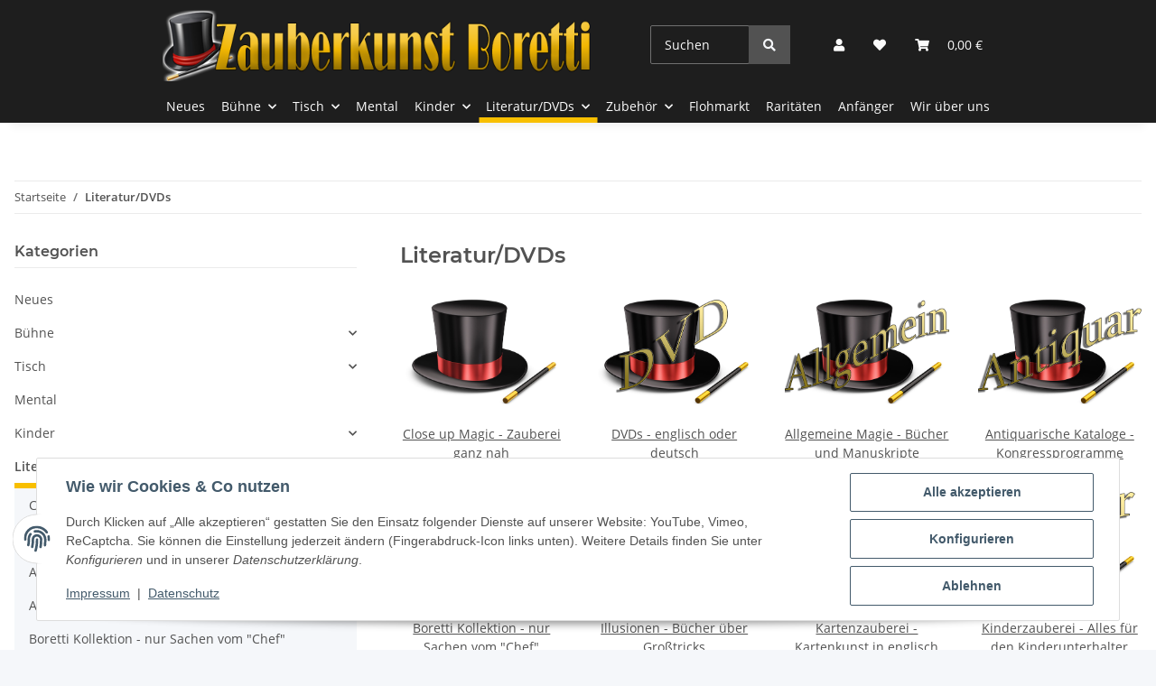

--- FILE ---
content_type: text/html; charset=utf-8
request_url: https://boretti.de/Literatur-DVDs
body_size: 30000
content:
<!DOCTYPE html>
<html lang="de" itemscope itemtype="https://schema.org/CollectionPage">
    
    <head>
        
            <meta http-equiv="content-type" content="text/html; charset=utf-8">
            <meta name="description" itemprop="description" content="Close up Magic - Zauberei ganz nah, DVDs - englisch oder deutsch, Allgemeine Magie - Bücher und Manuskripte, Antiquarische Kataloge - Kongressprogramme, Bor">
                        <meta name="viewport" content="width=device-width, initial-scale=1.0">
            <meta http-equiv="X-UA-Compatible" content="IE=edge">
                        <meta name="robots" content="index, follow">

            <meta itemprop="url" content="https://boretti.de/Literatur-DVDs">
            <meta property="og:type" content="website">
            <meta property="og:site_name" content="Literatur/DVDs">
            <meta property="og:title" content="Literatur/DVDs">
            <meta property="og:description" content="Close up Magic - Zauberei ganz nah, DVDs - englisch oder deutsch, Allgemeine Magie - Bücher und Manuskripte, Antiquarische Kataloge - Kongressprogramme, Bor">
            <meta property="og:url" content="https://boretti.de/Literatur-DVDs">

                                                                                                                        
                            <meta itemprop="image" content="https://boretti.de/bilder/intern/shoplogo/shoplogo.png">
                <meta property="og:image" content="https://boretti.de/bilder/intern/shoplogo/shoplogo.png">
                    

        <title itemprop="name">Literatur/DVDs</title>

                    <link rel="canonical" href="https://boretti.de/Literatur-DVDs">
        
        

        
            <link rel="icon" href="https://boretti.de/favicon.ico" sizes="48x48">
            <link rel="icon" href="https://boretti.de/favicon.svg" sizes="any" type="image/svg+xml">
            <link rel="apple-touch-icon" href="https://boretti.de/apple-touch-icon.png">
            <link rel="manifest" href="https://boretti.de/site.webmanifest">
            <meta name="msapplication-TileColor" content="#1C1D2C">
            <meta name="msapplication-TileImage" content="https://boretti.de/mstile-144x144.png">
        
        
            <meta name="theme-color" content="#1C1D2C">
        

        
                                                    
                <style id="criticalCSS">
                    
                        :root{--blue: #007bff;--indigo: #6610f2;--purple: #6f42c1;--pink: #e83e8c;--red: #dc3545;--orange: #fd7e14;--yellow: #ffc107;--green: #28a745;--teal: #20c997;--cyan: #17a2b8;--white: #ffffff;--gray: #707070;--gray-dark: #343a40;--primary: #F8BF00;--secondary: #525252;--success: #1C871E;--info: #525252;--warning: #f39932;--danger: #b90000;--light: #f5f7fa;--dark: #525252;--gray: #707070;--gray-light: #f5f7fa;--gray-medium: #ebebeb;--gray-dark: #9b9b9b;--gray-darker: #525252;--breakpoint-xs: 0;--breakpoint-sm: 576px;--breakpoint-md: 768px;--breakpoint-lg: 992px;--breakpoint-xl: 1300px;--font-family-sans-serif: "Open Sans", sans-serif;--font-family-monospace: SFMono-Regular, Menlo, Monaco, Consolas, "Liberation Mono", "Courier New", monospace}*,*::before,*::after{box-sizing:border-box}html{font-family:sans-serif;line-height:1.15;-webkit-text-size-adjust:100%;-webkit-tap-highlight-color:rgba(0, 0, 0, 0)}article,aside,figcaption,figure,footer,header,hgroup,main,nav,section{display:block}body{margin:0;font-family:"Open Sans", sans-serif;font-size:0.875rem;font-weight:400;line-height:1.5;color:#525252;text-align:left;background-color:#f5f7fa}[tabindex="-1"]:focus:not(:focus-visible){outline:0 !important}hr{box-sizing:content-box;height:0;overflow:visible}h1,h2,h3,h4,h5,h6{margin-top:0;margin-bottom:1rem}p{margin-top:0;margin-bottom:1rem}abbr[title],abbr[data-original-title]{text-decoration:underline;text-decoration:underline dotted;cursor:help;border-bottom:0;text-decoration-skip-ink:none}address{margin-bottom:1rem;font-style:normal;line-height:inherit}ol,ul,dl{margin-top:0;margin-bottom:1rem}ol ol,ul ul,ol ul,ul ol{margin-bottom:0}dt{font-weight:700}dd{margin-bottom:0.5rem;margin-left:0}blockquote{margin:0 0 1rem}b,strong{font-weight:bolder}small{font-size:80%}sub,sup{position:relative;font-size:75%;line-height:0;vertical-align:baseline}sub{bottom:-0.25em}sup{top:-0.5em}a{color:#525252;text-decoration:underline;background-color:transparent}a:hover{color:#F8BF00;text-decoration:none}a:not([href]):not([class]){color:inherit;text-decoration:none}a:not([href]):not([class]):hover{color:inherit;text-decoration:none}pre,code,kbd,samp{font-family:SFMono-Regular, Menlo, Monaco, Consolas, "Liberation Mono", "Courier New", monospace;font-size:1em}pre{margin-top:0;margin-bottom:1rem;overflow:auto;-ms-overflow-style:scrollbar}figure{margin:0 0 1rem}img{vertical-align:middle;border-style:none}svg{overflow:hidden;vertical-align:middle}table{border-collapse:collapse}caption{padding-top:0.75rem;padding-bottom:0.75rem;color:#707070;text-align:left;caption-side:bottom}th{text-align:inherit;text-align:-webkit-match-parent}label{display:inline-block;margin-bottom:0.5rem}button{border-radius:0}button:focus:not(:focus-visible){outline:0}input,button,select,optgroup,textarea{margin:0;font-family:inherit;font-size:inherit;line-height:inherit}button,input{overflow:visible}button,select{text-transform:none}[role="button"]{cursor:pointer}select{word-wrap:normal}button,[type="button"],[type="reset"],[type="submit"]{-webkit-appearance:button}button:not(:disabled),[type="button"]:not(:disabled),[type="reset"]:not(:disabled),[type="submit"]:not(:disabled){cursor:pointer}button::-moz-focus-inner,[type="button"]::-moz-focus-inner,[type="reset"]::-moz-focus-inner,[type="submit"]::-moz-focus-inner{padding:0;border-style:none}input[type="radio"],input[type="checkbox"]{box-sizing:border-box;padding:0}textarea{overflow:auto;resize:vertical}fieldset{min-width:0;padding:0;margin:0;border:0}legend{display:block;width:100%;max-width:100%;padding:0;margin-bottom:0.5rem;font-size:1.5rem;line-height:inherit;color:inherit;white-space:normal}progress{vertical-align:baseline}[type="number"]::-webkit-inner-spin-button,[type="number"]::-webkit-outer-spin-button{height:auto}[type="search"]{outline-offset:-2px;-webkit-appearance:none}[type="search"]::-webkit-search-decoration{-webkit-appearance:none}::-webkit-file-upload-button{font:inherit;-webkit-appearance:button}output{display:inline-block}summary{display:list-item;cursor:pointer}template{display:none}[hidden]{display:none !important}.img-fluid{max-width:100%;height:auto}.img-thumbnail{padding:0.25rem;background-color:#f5f7fa;border:1px solid #dee2e6;border-radius:0.125rem;box-shadow:0 1px 2px rgba(0, 0, 0, 0.075);max-width:100%;height:auto}.figure{display:inline-block}.figure-img{margin-bottom:0.5rem;line-height:1}.figure-caption{font-size:90%;color:#707070}code{font-size:87.5%;color:#e83e8c;word-wrap:break-word}a>code{color:inherit}kbd{padding:0.2rem 0.4rem;font-size:87.5%;color:#ffffff;background-color:#212529;border-radius:0.125rem;box-shadow:inset 0 -0.1rem 0 rgba(0, 0, 0, 0.25)}kbd kbd{padding:0;font-size:100%;font-weight:700;box-shadow:none}pre{display:block;font-size:87.5%;color:#212529}pre code{font-size:inherit;color:inherit;word-break:normal}.pre-scrollable{max-height:340px;overflow-y:scroll}.container,.container-fluid,.container-sm,.container-md,.container-lg,.container-xl{width:100%;padding-right:1rem;padding-left:1rem;margin-right:auto;margin-left:auto}@media (min-width:576px){.container,.container-sm{max-width:97vw}}@media (min-width:768px){.container,.container-sm,.container-md{max-width:720px}}@media (min-width:992px){.container,.container-sm,.container-md,.container-lg{max-width:960px}}@media (min-width:1300px){.container,.container-sm,.container-md,.container-lg,.container-xl{max-width:1250px}}.row{display:flex;flex-wrap:wrap;margin-right:-1rem;margin-left:-1rem}.no-gutters{margin-right:0;margin-left:0}.no-gutters>.col,.no-gutters>[class*="col-"]{padding-right:0;padding-left:0}.col-1,.col-2,.col-3,.col-4,.col-5,.col-6,.col-7,.col-8,.col-9,.col-10,.col-11,.col-12,.col,.col-auto,.col-sm-1,.col-sm-2,.col-sm-3,.col-sm-4,.col-sm-5,.col-sm-6,.col-sm-7,.col-sm-8,.col-sm-9,.col-sm-10,.col-sm-11,.col-sm-12,.col-sm,.col-sm-auto,.col-md-1,.col-md-2,.col-md-3,.col-md-4,.col-md-5,.col-md-6,.col-md-7,.col-md-8,.col-md-9,.col-md-10,.col-md-11,.col-md-12,.col-md,.col-md-auto,.col-lg-1,.col-lg-2,.col-lg-3,.col-lg-4,.col-lg-5,.col-lg-6,.col-lg-7,.col-lg-8,.col-lg-9,.col-lg-10,.col-lg-11,.col-lg-12,.col-lg,.col-lg-auto,.col-xl-1,.col-xl-2,.col-xl-3,.col-xl-4,.col-xl-5,.col-xl-6,.col-xl-7,.col-xl-8,.col-xl-9,.col-xl-10,.col-xl-11,.col-xl-12,.col-xl,.col-xl-auto{position:relative;width:100%;padding-right:1rem;padding-left:1rem}.col{flex-basis:0;flex-grow:1;max-width:100%}.row-cols-1>*{flex:0 0 100%;max-width:100%}.row-cols-2>*{flex:0 0 50%;max-width:50%}.row-cols-3>*{flex:0 0 33.3333333333%;max-width:33.3333333333%}.row-cols-4>*{flex:0 0 25%;max-width:25%}.row-cols-5>*{flex:0 0 20%;max-width:20%}.row-cols-6>*{flex:0 0 16.6666666667%;max-width:16.6666666667%}.col-auto{flex:0 0 auto;width:auto;max-width:100%}.col-1{flex:0 0 8.33333333%;max-width:8.33333333%}.col-2{flex:0 0 16.66666667%;max-width:16.66666667%}.col-3{flex:0 0 25%;max-width:25%}.col-4{flex:0 0 33.33333333%;max-width:33.33333333%}.col-5{flex:0 0 41.66666667%;max-width:41.66666667%}.col-6{flex:0 0 50%;max-width:50%}.col-7{flex:0 0 58.33333333%;max-width:58.33333333%}.col-8{flex:0 0 66.66666667%;max-width:66.66666667%}.col-9{flex:0 0 75%;max-width:75%}.col-10{flex:0 0 83.33333333%;max-width:83.33333333%}.col-11{flex:0 0 91.66666667%;max-width:91.66666667%}.col-12{flex:0 0 100%;max-width:100%}.order-first{order:-1}.order-last{order:13}.order-0{order:0}.order-1{order:1}.order-2{order:2}.order-3{order:3}.order-4{order:4}.order-5{order:5}.order-6{order:6}.order-7{order:7}.order-8{order:8}.order-9{order:9}.order-10{order:10}.order-11{order:11}.order-12{order:12}.offset-1{margin-left:8.33333333%}.offset-2{margin-left:16.66666667%}.offset-3{margin-left:25%}.offset-4{margin-left:33.33333333%}.offset-5{margin-left:41.66666667%}.offset-6{margin-left:50%}.offset-7{margin-left:58.33333333%}.offset-8{margin-left:66.66666667%}.offset-9{margin-left:75%}.offset-10{margin-left:83.33333333%}.offset-11{margin-left:91.66666667%}@media (min-width:576px){.col-sm{flex-basis:0;flex-grow:1;max-width:100%}.row-cols-sm-1>*{flex:0 0 100%;max-width:100%}.row-cols-sm-2>*{flex:0 0 50%;max-width:50%}.row-cols-sm-3>*{flex:0 0 33.3333333333%;max-width:33.3333333333%}.row-cols-sm-4>*{flex:0 0 25%;max-width:25%}.row-cols-sm-5>*{flex:0 0 20%;max-width:20%}.row-cols-sm-6>*{flex:0 0 16.6666666667%;max-width:16.6666666667%}.col-sm-auto{flex:0 0 auto;width:auto;max-width:100%}.col-sm-1{flex:0 0 8.33333333%;max-width:8.33333333%}.col-sm-2{flex:0 0 16.66666667%;max-width:16.66666667%}.col-sm-3{flex:0 0 25%;max-width:25%}.col-sm-4{flex:0 0 33.33333333%;max-width:33.33333333%}.col-sm-5{flex:0 0 41.66666667%;max-width:41.66666667%}.col-sm-6{flex:0 0 50%;max-width:50%}.col-sm-7{flex:0 0 58.33333333%;max-width:58.33333333%}.col-sm-8{flex:0 0 66.66666667%;max-width:66.66666667%}.col-sm-9{flex:0 0 75%;max-width:75%}.col-sm-10{flex:0 0 83.33333333%;max-width:83.33333333%}.col-sm-11{flex:0 0 91.66666667%;max-width:91.66666667%}.col-sm-12{flex:0 0 100%;max-width:100%}.order-sm-first{order:-1}.order-sm-last{order:13}.order-sm-0{order:0}.order-sm-1{order:1}.order-sm-2{order:2}.order-sm-3{order:3}.order-sm-4{order:4}.order-sm-5{order:5}.order-sm-6{order:6}.order-sm-7{order:7}.order-sm-8{order:8}.order-sm-9{order:9}.order-sm-10{order:10}.order-sm-11{order:11}.order-sm-12{order:12}.offset-sm-0{margin-left:0}.offset-sm-1{margin-left:8.33333333%}.offset-sm-2{margin-left:16.66666667%}.offset-sm-3{margin-left:25%}.offset-sm-4{margin-left:33.33333333%}.offset-sm-5{margin-left:41.66666667%}.offset-sm-6{margin-left:50%}.offset-sm-7{margin-left:58.33333333%}.offset-sm-8{margin-left:66.66666667%}.offset-sm-9{margin-left:75%}.offset-sm-10{margin-left:83.33333333%}.offset-sm-11{margin-left:91.66666667%}}@media (min-width:768px){.col-md{flex-basis:0;flex-grow:1;max-width:100%}.row-cols-md-1>*{flex:0 0 100%;max-width:100%}.row-cols-md-2>*{flex:0 0 50%;max-width:50%}.row-cols-md-3>*{flex:0 0 33.3333333333%;max-width:33.3333333333%}.row-cols-md-4>*{flex:0 0 25%;max-width:25%}.row-cols-md-5>*{flex:0 0 20%;max-width:20%}.row-cols-md-6>*{flex:0 0 16.6666666667%;max-width:16.6666666667%}.col-md-auto{flex:0 0 auto;width:auto;max-width:100%}.col-md-1{flex:0 0 8.33333333%;max-width:8.33333333%}.col-md-2{flex:0 0 16.66666667%;max-width:16.66666667%}.col-md-3{flex:0 0 25%;max-width:25%}.col-md-4{flex:0 0 33.33333333%;max-width:33.33333333%}.col-md-5{flex:0 0 41.66666667%;max-width:41.66666667%}.col-md-6{flex:0 0 50%;max-width:50%}.col-md-7{flex:0 0 58.33333333%;max-width:58.33333333%}.col-md-8{flex:0 0 66.66666667%;max-width:66.66666667%}.col-md-9{flex:0 0 75%;max-width:75%}.col-md-10{flex:0 0 83.33333333%;max-width:83.33333333%}.col-md-11{flex:0 0 91.66666667%;max-width:91.66666667%}.col-md-12{flex:0 0 100%;max-width:100%}.order-md-first{order:-1}.order-md-last{order:13}.order-md-0{order:0}.order-md-1{order:1}.order-md-2{order:2}.order-md-3{order:3}.order-md-4{order:4}.order-md-5{order:5}.order-md-6{order:6}.order-md-7{order:7}.order-md-8{order:8}.order-md-9{order:9}.order-md-10{order:10}.order-md-11{order:11}.order-md-12{order:12}.offset-md-0{margin-left:0}.offset-md-1{margin-left:8.33333333%}.offset-md-2{margin-left:16.66666667%}.offset-md-3{margin-left:25%}.offset-md-4{margin-left:33.33333333%}.offset-md-5{margin-left:41.66666667%}.offset-md-6{margin-left:50%}.offset-md-7{margin-left:58.33333333%}.offset-md-8{margin-left:66.66666667%}.offset-md-9{margin-left:75%}.offset-md-10{margin-left:83.33333333%}.offset-md-11{margin-left:91.66666667%}}@media (min-width:992px){.col-lg{flex-basis:0;flex-grow:1;max-width:100%}.row-cols-lg-1>*{flex:0 0 100%;max-width:100%}.row-cols-lg-2>*{flex:0 0 50%;max-width:50%}.row-cols-lg-3>*{flex:0 0 33.3333333333%;max-width:33.3333333333%}.row-cols-lg-4>*{flex:0 0 25%;max-width:25%}.row-cols-lg-5>*{flex:0 0 20%;max-width:20%}.row-cols-lg-6>*{flex:0 0 16.6666666667%;max-width:16.6666666667%}.col-lg-auto{flex:0 0 auto;width:auto;max-width:100%}.col-lg-1{flex:0 0 8.33333333%;max-width:8.33333333%}.col-lg-2{flex:0 0 16.66666667%;max-width:16.66666667%}.col-lg-3{flex:0 0 25%;max-width:25%}.col-lg-4{flex:0 0 33.33333333%;max-width:33.33333333%}.col-lg-5{flex:0 0 41.66666667%;max-width:41.66666667%}.col-lg-6{flex:0 0 50%;max-width:50%}.col-lg-7{flex:0 0 58.33333333%;max-width:58.33333333%}.col-lg-8{flex:0 0 66.66666667%;max-width:66.66666667%}.col-lg-9{flex:0 0 75%;max-width:75%}.col-lg-10{flex:0 0 83.33333333%;max-width:83.33333333%}.col-lg-11{flex:0 0 91.66666667%;max-width:91.66666667%}.col-lg-12{flex:0 0 100%;max-width:100%}.order-lg-first{order:-1}.order-lg-last{order:13}.order-lg-0{order:0}.order-lg-1{order:1}.order-lg-2{order:2}.order-lg-3{order:3}.order-lg-4{order:4}.order-lg-5{order:5}.order-lg-6{order:6}.order-lg-7{order:7}.order-lg-8{order:8}.order-lg-9{order:9}.order-lg-10{order:10}.order-lg-11{order:11}.order-lg-12{order:12}.offset-lg-0{margin-left:0}.offset-lg-1{margin-left:8.33333333%}.offset-lg-2{margin-left:16.66666667%}.offset-lg-3{margin-left:25%}.offset-lg-4{margin-left:33.33333333%}.offset-lg-5{margin-left:41.66666667%}.offset-lg-6{margin-left:50%}.offset-lg-7{margin-left:58.33333333%}.offset-lg-8{margin-left:66.66666667%}.offset-lg-9{margin-left:75%}.offset-lg-10{margin-left:83.33333333%}.offset-lg-11{margin-left:91.66666667%}}@media (min-width:1300px){.col-xl{flex-basis:0;flex-grow:1;max-width:100%}.row-cols-xl-1>*{flex:0 0 100%;max-width:100%}.row-cols-xl-2>*{flex:0 0 50%;max-width:50%}.row-cols-xl-3>*{flex:0 0 33.3333333333%;max-width:33.3333333333%}.row-cols-xl-4>*{flex:0 0 25%;max-width:25%}.row-cols-xl-5>*{flex:0 0 20%;max-width:20%}.row-cols-xl-6>*{flex:0 0 16.6666666667%;max-width:16.6666666667%}.col-xl-auto{flex:0 0 auto;width:auto;max-width:100%}.col-xl-1{flex:0 0 8.33333333%;max-width:8.33333333%}.col-xl-2{flex:0 0 16.66666667%;max-width:16.66666667%}.col-xl-3{flex:0 0 25%;max-width:25%}.col-xl-4{flex:0 0 33.33333333%;max-width:33.33333333%}.col-xl-5{flex:0 0 41.66666667%;max-width:41.66666667%}.col-xl-6{flex:0 0 50%;max-width:50%}.col-xl-7{flex:0 0 58.33333333%;max-width:58.33333333%}.col-xl-8{flex:0 0 66.66666667%;max-width:66.66666667%}.col-xl-9{flex:0 0 75%;max-width:75%}.col-xl-10{flex:0 0 83.33333333%;max-width:83.33333333%}.col-xl-11{flex:0 0 91.66666667%;max-width:91.66666667%}.col-xl-12{flex:0 0 100%;max-width:100%}.order-xl-first{order:-1}.order-xl-last{order:13}.order-xl-0{order:0}.order-xl-1{order:1}.order-xl-2{order:2}.order-xl-3{order:3}.order-xl-4{order:4}.order-xl-5{order:5}.order-xl-6{order:6}.order-xl-7{order:7}.order-xl-8{order:8}.order-xl-9{order:9}.order-xl-10{order:10}.order-xl-11{order:11}.order-xl-12{order:12}.offset-xl-0{margin-left:0}.offset-xl-1{margin-left:8.33333333%}.offset-xl-2{margin-left:16.66666667%}.offset-xl-3{margin-left:25%}.offset-xl-4{margin-left:33.33333333%}.offset-xl-5{margin-left:41.66666667%}.offset-xl-6{margin-left:50%}.offset-xl-7{margin-left:58.33333333%}.offset-xl-8{margin-left:66.66666667%}.offset-xl-9{margin-left:75%}.offset-xl-10{margin-left:83.33333333%}.offset-xl-11{margin-left:91.66666667%}}.nav{display:flex;flex-wrap:wrap;padding-left:0;margin-bottom:0;list-style:none}.nav-link{display:block;padding:0.5rem 1rem;text-decoration:none}.nav-link:hover,.nav-link:focus{text-decoration:none}.nav-link.disabled{color:#707070;pointer-events:none;cursor:default}.nav-tabs{border-bottom:1px solid #dee2e6}.nav-tabs .nav-link{margin-bottom:-1px;background-color:transparent;border:1px solid transparent;border-top-left-radius:0;border-top-right-radius:0}.nav-tabs .nav-link:hover,.nav-tabs .nav-link:focus{isolation:isolate;border-color:transparent}.nav-tabs .nav-link.disabled{color:#707070;background-color:transparent;border-color:transparent}.nav-tabs .nav-link.active,.nav-tabs .nav-item.show .nav-link{color:#525252;background-color:transparent;border-color:#F8BF00}.nav-tabs .dropdown-menu{margin-top:-1px;border-top-left-radius:0;border-top-right-radius:0}.nav-pills .nav-link{background:none;border:0;border-radius:0.125rem}.nav-pills .nav-link.active,.nav-pills .show>.nav-link{color:#ffffff;background-color:#F8BF00}.nav-fill>.nav-link,.nav-fill .nav-item{flex:1 1 auto;text-align:center}.nav-justified>.nav-link,.nav-justified .nav-item{flex-basis:0;flex-grow:1;text-align:center}.tab-content>.tab-pane{display:none}.tab-content>.active{display:block}.navbar{position:relative;display:flex;flex-wrap:wrap;align-items:center;justify-content:space-between;padding:0.4rem 1rem}.navbar .container,.navbar .container-fluid,.navbar .container-sm,.navbar .container-md,.navbar .container-lg,.navbar .container-xl,.navbar>.container-sm,.navbar>.container-md,.navbar>.container-lg,.navbar>.container-xl{display:flex;flex-wrap:wrap;align-items:center;justify-content:space-between}.navbar-brand{display:inline-block;padding-top:0.40625rem;padding-bottom:0.40625rem;margin-right:1rem;font-size:1rem;line-height:inherit;white-space:nowrap}.navbar-brand:hover,.navbar-brand:focus{text-decoration:none}.navbar-nav{display:flex;flex-direction:column;padding-left:0;margin-bottom:0;list-style:none}.navbar-nav .nav-link{padding-right:0;padding-left:0}.navbar-nav .dropdown-menu{position:static;float:none}.navbar-text{display:inline-block;padding-top:0.5rem;padding-bottom:0.5rem}.navbar-collapse{flex-basis:100%;flex-grow:1;align-items:center}.navbar-toggler{padding:0.25rem 0.75rem;font-size:1rem;line-height:1;background-color:transparent;border:1px solid transparent;border-radius:0.125rem}.navbar-toggler:hover,.navbar-toggler:focus{text-decoration:none}.navbar-toggler-icon{display:inline-block;width:1.5em;height:1.5em;vertical-align:middle;content:"";background:50% / 100% 100% no-repeat}.navbar-nav-scroll{max-height:75vh;overflow-y:auto}@media (max-width:575.98px){.navbar-expand-sm>.container,.navbar-expand-sm>.container-fluid,.navbar-expand-sm>.container-sm,.navbar-expand-sm>.container-md,.navbar-expand-sm>.container-lg,.navbar-expand-sm>.container-xl{padding-right:0;padding-left:0}}@media (min-width:576px){.navbar-expand-sm{flex-flow:row nowrap;justify-content:flex-start}.navbar-expand-sm .navbar-nav{flex-direction:row}.navbar-expand-sm .navbar-nav .dropdown-menu{position:absolute}.navbar-expand-sm .navbar-nav .nav-link{padding-right:1.5rem;padding-left:1.5rem}.navbar-expand-sm>.container,.navbar-expand-sm>.container-fluid,.navbar-expand-sm>.container-sm,.navbar-expand-sm>.container-md,.navbar-expand-sm>.container-lg,.navbar-expand-sm>.container-xl{flex-wrap:nowrap}.navbar-expand-sm .navbar-nav-scroll{overflow:visible}.navbar-expand-sm .navbar-collapse{display:flex !important;flex-basis:auto}.navbar-expand-sm .navbar-toggler{display:none}}@media (max-width:767.98px){.navbar-expand-md>.container,.navbar-expand-md>.container-fluid,.navbar-expand-md>.container-sm,.navbar-expand-md>.container-md,.navbar-expand-md>.container-lg,.navbar-expand-md>.container-xl{padding-right:0;padding-left:0}}@media (min-width:768px){.navbar-expand-md{flex-flow:row nowrap;justify-content:flex-start}.navbar-expand-md .navbar-nav{flex-direction:row}.navbar-expand-md .navbar-nav .dropdown-menu{position:absolute}.navbar-expand-md .navbar-nav .nav-link{padding-right:1.5rem;padding-left:1.5rem}.navbar-expand-md>.container,.navbar-expand-md>.container-fluid,.navbar-expand-md>.container-sm,.navbar-expand-md>.container-md,.navbar-expand-md>.container-lg,.navbar-expand-md>.container-xl{flex-wrap:nowrap}.navbar-expand-md .navbar-nav-scroll{overflow:visible}.navbar-expand-md .navbar-collapse{display:flex !important;flex-basis:auto}.navbar-expand-md .navbar-toggler{display:none}}@media (max-width:991.98px){.navbar-expand-lg>.container,.navbar-expand-lg>.container-fluid,.navbar-expand-lg>.container-sm,.navbar-expand-lg>.container-md,.navbar-expand-lg>.container-lg,.navbar-expand-lg>.container-xl{padding-right:0;padding-left:0}}@media (min-width:992px){.navbar-expand-lg{flex-flow:row nowrap;justify-content:flex-start}.navbar-expand-lg .navbar-nav{flex-direction:row}.navbar-expand-lg .navbar-nav .dropdown-menu{position:absolute}.navbar-expand-lg .navbar-nav .nav-link{padding-right:1.5rem;padding-left:1.5rem}.navbar-expand-lg>.container,.navbar-expand-lg>.container-fluid,.navbar-expand-lg>.container-sm,.navbar-expand-lg>.container-md,.navbar-expand-lg>.container-lg,.navbar-expand-lg>.container-xl{flex-wrap:nowrap}.navbar-expand-lg .navbar-nav-scroll{overflow:visible}.navbar-expand-lg .navbar-collapse{display:flex !important;flex-basis:auto}.navbar-expand-lg .navbar-toggler{display:none}}@media (max-width:1299.98px){.navbar-expand-xl>.container,.navbar-expand-xl>.container-fluid,.navbar-expand-xl>.container-sm,.navbar-expand-xl>.container-md,.navbar-expand-xl>.container-lg,.navbar-expand-xl>.container-xl{padding-right:0;padding-left:0}}@media (min-width:1300px){.navbar-expand-xl{flex-flow:row nowrap;justify-content:flex-start}.navbar-expand-xl .navbar-nav{flex-direction:row}.navbar-expand-xl .navbar-nav .dropdown-menu{position:absolute}.navbar-expand-xl .navbar-nav .nav-link{padding-right:1.5rem;padding-left:1.5rem}.navbar-expand-xl>.container,.navbar-expand-xl>.container-fluid,.navbar-expand-xl>.container-sm,.navbar-expand-xl>.container-md,.navbar-expand-xl>.container-lg,.navbar-expand-xl>.container-xl{flex-wrap:nowrap}.navbar-expand-xl .navbar-nav-scroll{overflow:visible}.navbar-expand-xl .navbar-collapse{display:flex !important;flex-basis:auto}.navbar-expand-xl .navbar-toggler{display:none}}.navbar-expand{flex-flow:row nowrap;justify-content:flex-start}.navbar-expand>.container,.navbar-expand>.container-fluid,.navbar-expand>.container-sm,.navbar-expand>.container-md,.navbar-expand>.container-lg,.navbar-expand>.container-xl{padding-right:0;padding-left:0}.navbar-expand .navbar-nav{flex-direction:row}.navbar-expand .navbar-nav .dropdown-menu{position:absolute}.navbar-expand .navbar-nav .nav-link{padding-right:1.5rem;padding-left:1.5rem}.navbar-expand>.container,.navbar-expand>.container-fluid,.navbar-expand>.container-sm,.navbar-expand>.container-md,.navbar-expand>.container-lg,.navbar-expand>.container-xl{flex-wrap:nowrap}.navbar-expand .navbar-nav-scroll{overflow:visible}.navbar-expand .navbar-collapse{display:flex !important;flex-basis:auto}.navbar-expand .navbar-toggler{display:none}.navbar-light .navbar-brand{color:rgba(0, 0, 0, 0.9)}.navbar-light .navbar-brand:hover,.navbar-light .navbar-brand:focus{color:rgba(0, 0, 0, 0.9)}.navbar-light .navbar-nav .nav-link{color:#525252}.navbar-light .navbar-nav .nav-link:hover,.navbar-light .navbar-nav .nav-link:focus{color:#F8BF00}.navbar-light .navbar-nav .nav-link.disabled{color:rgba(0, 0, 0, 0.3)}.navbar-light .navbar-nav .show>.nav-link,.navbar-light .navbar-nav .active>.nav-link,.navbar-light .navbar-nav .nav-link.show,.navbar-light .navbar-nav .nav-link.active{color:rgba(0, 0, 0, 0.9)}.navbar-light .navbar-toggler{color:#525252;border-color:rgba(0, 0, 0, 0.1)}.navbar-light .navbar-toggler-icon{background-image:url("data:image/svg+xml,%3csvg xmlns='http://www.w3.org/2000/svg' width='30' height='30' viewBox='0 0 30 30'%3e%3cpath stroke='%23525252' stroke-linecap='round' stroke-miterlimit='10' stroke-width='2' d='M4 7h22M4 15h22M4 23h22'/%3e%3c/svg%3e")}.navbar-light .navbar-text{color:#525252}.navbar-light .navbar-text a{color:rgba(0, 0, 0, 0.9)}.navbar-light .navbar-text a:hover,.navbar-light .navbar-text a:focus{color:rgba(0, 0, 0, 0.9)}.navbar-dark .navbar-brand{color:#ffffff}.navbar-dark .navbar-brand:hover,.navbar-dark .navbar-brand:focus{color:#ffffff}.navbar-dark .navbar-nav .nav-link{color:rgba(255, 255, 255, 0.5)}.navbar-dark .navbar-nav .nav-link:hover,.navbar-dark .navbar-nav .nav-link:focus{color:rgba(255, 255, 255, 0.75)}.navbar-dark .navbar-nav .nav-link.disabled{color:rgba(255, 255, 255, 0.25)}.navbar-dark .navbar-nav .show>.nav-link,.navbar-dark .navbar-nav .active>.nav-link,.navbar-dark .navbar-nav .nav-link.show,.navbar-dark .navbar-nav .nav-link.active{color:#ffffff}.navbar-dark .navbar-toggler{color:rgba(255, 255, 255, 0.5);border-color:rgba(255, 255, 255, 0.1)}.navbar-dark .navbar-toggler-icon{background-image:url("data:image/svg+xml,%3csvg xmlns='http://www.w3.org/2000/svg' width='30' height='30' viewBox='0 0 30 30'%3e%3cpath stroke='rgba%28255, 255, 255, 0.5%29' stroke-linecap='round' stroke-miterlimit='10' stroke-width='2' d='M4 7h22M4 15h22M4 23h22'/%3e%3c/svg%3e")}.navbar-dark .navbar-text{color:rgba(255, 255, 255, 0.5)}.navbar-dark .navbar-text a{color:#ffffff}.navbar-dark .navbar-text a:hover,.navbar-dark .navbar-text a:focus{color:#ffffff}.pagination-sm .page-item.active .page-link::after,.pagination-sm .page-item.active .page-text::after{left:0.375rem;right:0.375rem}.pagination-lg .page-item.active .page-link::after,.pagination-lg .page-item.active .page-text::after{left:1.125rem;right:1.125rem}.page-item{position:relative}.page-item.active{font-weight:700}.page-item.active .page-link::after,.page-item.active .page-text::after{content:"";position:absolute;left:0.5625rem;bottom:0;right:0.5625rem;border-bottom:4px solid #F8BF00}@media (min-width:768px){.dropdown-item.page-item{background-color:transparent}}.page-link,.page-text{text-decoration:none}.pagination{margin-bottom:0;justify-content:space-between;align-items:center}@media (min-width:768px){.pagination{justify-content:normal}.pagination .dropdown>.btn{display:none}.pagination .dropdown-menu{position:static !important;transform:none !important;display:flex;margin:0;padding:0;border:0;min-width:auto}.pagination .dropdown-item{width:auto;display:inline-block;padding:0}.pagination .dropdown-item.active{background-color:transparent;color:#525252}.pagination .dropdown-item:hover{background-color:transparent}.pagination .pagination-site{display:none}}@media (max-width:767.98px){.pagination .dropdown-item{padding:0}.pagination .dropdown-item.active .page-link,.pagination .dropdown-item.active .page-text,.pagination .dropdown-item:active .page-link,.pagination .dropdown-item:active .page-text{color:#525252}}.productlist-page-nav{align-items:center}.productlist-page-nav .pagination{margin:0}.productlist-page-nav .displayoptions{margin-bottom:1rem}@media (min-width:768px){.productlist-page-nav .displayoptions{margin-bottom:0}}.productlist-page-nav .displayoptions .btn-group+.btn-group+.btn-group{margin-left:0.5rem}.productlist-page-nav .result-option-wrapper{margin-right:0.5rem}.productlist-page-nav .productlist-item-info{margin-bottom:0.5rem;margin-left:auto;margin-right:auto;display:flex}@media (min-width:768px){.productlist-page-nav .productlist-item-info{margin-right:0;margin-bottom:0}.productlist-page-nav .productlist-item-info.productlist-item-border{border-right:1px solid #ebebeb;padding-right:1rem}}.productlist-page-nav.productlist-page-nav-header-m{margin-top:3rem}@media (min-width:768px){.productlist-page-nav.productlist-page-nav-header-m{margin-top:2rem}.productlist-page-nav.productlist-page-nav-header-m>.col{margin-top:1rem}}.productlist-page-nav-bottom{margin-bottom:2rem}.pagination-wrapper{margin-bottom:1rem;align-items:center;border-top:1px solid #f5f7fa;border-bottom:1px solid #f5f7fa;padding-top:0.5rem;padding-bottom:0.5rem}.pagination-wrapper .pagination-entries{font-weight:700;margin-bottom:1rem}@media (min-width:768px){.pagination-wrapper .pagination-entries{margin-bottom:0}}.pagination-wrapper .pagination-selects{margin-left:auto;margin-top:1rem}@media (min-width:768px){.pagination-wrapper .pagination-selects{margin-left:0;margin-top:0}}.pagination-wrapper .pagination-selects .pagination-selects-entries{margin-bottom:1rem}@media (min-width:768px){.pagination-wrapper .pagination-selects .pagination-selects-entries{margin-right:1rem;margin-bottom:0}}.pagination-no-wrapper{border:0;padding-top:0;padding-bottom:0}.topbar-wrapper{position:relative;z-index:1021;flex-direction:row-reverse}.sticky-header header{position:sticky;top:0}#jtl-nav-wrapper .form-control::placeholder,#jtl-nav-wrapper .form-control:focus::placeholder{color:#fbfbfb}#jtl-nav-wrapper .label-slide .form-group:not(.exclude-from-label-slide):not(.checkbox) label{background:#1e1e1e;color:#fbfbfb}header{box-shadow:0 1rem 0.5625rem -0.75rem rgba(0, 0, 0, 0.06);position:relative;z-index:1020}header .dropdown-menu{background-color:#1e1e1e;color:#fbfbfb}header .navbar-toggler{color:#fbfbfb}header .navbar-brand img{max-width:50vw;object-fit:contain}header .nav-right .dropdown-menu{margin-top:-0.03125rem;box-shadow:inset 0 1rem 0.5625rem -0.75rem rgba(0, 0, 0, 0.06)}@media (min-width:992px){header #mainNavigation{margin-right:1rem}}@media (max-width:991.98px){header .navbar-brand img{max-width:30vw}header .dropup,header .dropright,header .dropdown,header .dropleft,header .col,header [class*="col-"]{position:static}header .navbar-collapse{position:fixed;top:0;left:0;display:block;height:100vh !important;-webkit-overflow-scrolling:touch;max-width:16.875rem;transition:all 0.2s ease-in-out;z-index:1050;width:100%;background:#1e1e1e}header .navbar-collapse:not(.show){transform:translateX(-100%)}header .navbar-nav{transition:all 0.2s ease-in-out}header .navbar-nav .nav-item,header .navbar-nav .nav-link{margin-left:0;margin-right:0;padding-left:1rem;padding-right:1rem;padding-top:1rem;padding-bottom:1rem}header .navbar-nav .nav-link{margin-top:-1rem;margin-bottom:-1rem;margin-left:-1rem;margin-right:-1rem;display:flex;align-items:center;justify-content:space-between}header .navbar-nav .nav-link::after{content:'\f054' !important;font-family:"Font Awesome 5 Free" !important;font-weight:900;margin-left:0.5rem;margin-top:0;font-size:0.75em}header .navbar-nav .nav-item.dropdown>.nav-link>.product-count{display:none}header .navbar-nav .nav-item:not(.dropdown) .nav-link::after{display:none}header .navbar-nav .dropdown-menu{position:absolute;left:100%;top:0;box-shadow:none;width:100%;padding:0;margin:0}header .navbar-nav .dropdown-menu:not(.show){display:none}header .navbar-nav .dropdown-body{margin:0}header .navbar-nav .nav{flex-direction:column}header .nav-mobile-header{padding-left:1rem;padding-right:1rem}header .nav-mobile-header>.row{height:3.125rem}header .nav-mobile-header .nav-mobile-header-hr{margin-top:0;margin-bottom:0}header .nav-mobile-body{height:calc(100vh - 3.125rem);height:calc(var(--vh, 1vh) * 100 - 3.125rem);overflow-y:auto;position:relative}header .nav-scrollbar-inner{overflow:visible}header .nav-right{font-size:1rem}header .nav-right .dropdown-menu{width:100%}}@media (min-width:992px){header .navbar-collapse{height:4.3125rem}header .navbar-nav>.nav-item>.nav-link{position:relative;padding:1.5rem}header .navbar-nav>.nav-item>.nav-link::before{content:"";position:absolute;bottom:0;left:50%;transform:translateX(-50%);border-width:0 0 6px;border-color:#F8BF00;border-style:solid;transition:width 0.4s;width:0}header .navbar-nav>.nav-item.active>.nav-link::before,header .navbar-nav>.nav-item:hover>.nav-link::before,header .navbar-nav>.nav-item.hover>.nav-link::before{width:100%}header .navbar-nav>.nav-item>.dropdown-menu{max-height:calc(100vh - 12.5rem);overflow:auto;margin-top:-0.03125rem;box-shadow:inset 0 1rem 0.5625rem -0.75rem rgba(0, 0, 0, 0.06)}header .navbar-nav>.nav-item.dropdown-full{position:static}header .navbar-nav>.nav-item.dropdown-full .dropdown-menu{width:100%}header .navbar-nav>.nav-item .product-count{display:none}header .navbar-nav>.nav-item .nav{flex-wrap:wrap}header .navbar-nav .nav .nav-link{padding:0}header .navbar-nav .nav .nav-link::after{display:none}header .navbar-nav .dropdown .nav-item{width:100%}header .nav-mobile-body{align-self:flex-start;width:100%}header .nav-scrollbar-inner{width:100%}header .nav-right .nav-link{padding-top:1.5rem;padding-bottom:1.5rem}header .submenu-headline::after{display:none}header .submenu-headline-toplevel{font-family:Montserrat, sans-serif;font-size:1rem;border-bottom:1px solid #ebebeb;margin-bottom:1rem}header .subcategory-wrapper .categories-recursive-dropdown{display:block;position:static !important;box-shadow:none}header .subcategory-wrapper .categories-recursive-dropdown>.nav{flex-direction:column}header .subcategory-wrapper .categories-recursive-dropdown .categories-recursive-dropdown{margin-left:0.25rem}}header .submenu-headline-image{margin-bottom:1rem;display:none}@media (min-width:992px){header .submenu-headline-image{display:block}}header #burger-menu{margin-right:1rem}header .table,header .dropdown-item,header .btn-outline-primary{color:#fbfbfb}header .dropdown-item{background-color:transparent}header .dropdown-item:hover{background-color:#f5f7fa}header .btn-outline-primary:hover{color:#525252}@media (min-width:992px){.nav-item-lg-m{margin-top:1.5rem;margin-bottom:1.5rem}}.fixed-search{background-color:#1e1e1e;box-shadow:0 0.25rem 0.5rem rgba(0, 0, 0, 0.2);padding-top:0.5rem;padding-bottom:0.5rem}.fixed-search .form-control{background-color:#1e1e1e;color:#fbfbfb}.fixed-search .form-control::placeholder{color:#fbfbfb}.main-search .twitter-typeahead{display:flex;flex-grow:1}.form-clear{align-items:center;bottom:8px;color:#fbfbfb;cursor:pointer;display:flex;height:24px;justify-content:center;position:absolute;right:52px;width:24px;z-index:10}.account-icon-dropdown .account-icon-dropdown-pass{margin-bottom:2rem}.account-icon-dropdown .dropdown-footer{background-color:#f5f7fa}.account-icon-dropdown .dropdown-footer a{text-decoration:underline}.account-icon-dropdown .account-icon-dropdown-logout{padding-bottom:0.5rem}.cart-dropdown-shipping-notice{color:#707070}.is-checkout header,.is-checkout .navbar{height:2.8rem}@media (min-width:992px){.is-checkout header,.is-checkout .navbar{height:4.2625rem}}.is-checkout .search-form-wrapper-fixed,.is-checkout .fixed-search{display:none}@media (max-width:991.98px){.nav-icons{height:2.8rem}}.search-form-wrapper-fixed{padding-top:0.5rem;padding-bottom:0.5rem}.full-width-mega .main-search-wrapper .twitter-typeahead{flex:1}@media (min-width:992px){.full-width-mega .main-search-wrapper{display:block}}@media (max-width:991.98px){.full-width-mega.sticky-top .main-search-wrapper{padding-right:0;padding-left:0;flex:0 0 auto;width:auto;max-width:100%}.full-width-mega.sticky-top .main-search-wrapper+.col,.full-width-mega.sticky-top .main-search-wrapper a{padding-left:0}.full-width-mega.sticky-top .main-search-wrapper .nav-link{padding-right:0.7rem}.full-width-mega .secure-checkout-icon{flex:0 0 auto;width:auto;max-width:100%;margin-left:auto}.full-width-mega .toggler-logo-wrapper{position:initial;width:max-content}}.full-width-mega .nav-icons-wrapper{padding-left:0}.full-width-mega .nav-logo-wrapper{padding-right:0;margin-right:auto}@media (min-width:992px){.full-width-mega .navbar-expand-lg .nav-multiple-row .navbar-nav{flex-wrap:wrap}.full-width-mega #mainNavigation.nav-multiple-row{height:auto;margin-right:0}.full-width-mega .nav-multiple-row .nav-scrollbar-inner{padding-bottom:0}.full-width-mega .nav-multiple-row .nav-scrollbar-arrow{display:none}.full-width-mega .menu-search-position-center .main-search-wrapper{margin-right:auto}.full-width-mega .menu-search-position-left .main-search-wrapper{margin-right:auto}.full-width-mega .menu-search-position-left .nav-logo-wrapper{margin-right:initial}.full-width-mega .menu-center-center.menu-multiple-rows-multiple .nav-scrollbar-inner{justify-content:center}.full-width-mega .menu-center-space-between.menu-multiple-rows-multiple .nav-scrollbar-inner{justify-content:space-between}}@media (min-width:992px){header.full-width-mega .nav-right .dropdown-menu{box-shadow:0 0 7px #000000}header .nav-multiple-row .navbar-nav>.nav-item>.nav-link{padding:1rem 1.5rem}}.slick-slider{position:relative;display:block;box-sizing:border-box;-webkit-touch-callout:none;-webkit-user-select:none;-khtml-user-select:none;-moz-user-select:none;-ms-user-select:none;user-select:none;-ms-touch-action:pan-y;touch-action:pan-y;-webkit-tap-highlight-color:transparent}.slick-list{position:relative;overflow:hidden;display:block;margin:0;padding:0}.slick-list:focus{outline:none}.slick-list.dragging{cursor:pointer;cursor:hand}.slick-slider .slick-track,.slick-slider .slick-list{-webkit-transform:translate3d(0, 0, 0);-moz-transform:translate3d(0, 0, 0);-ms-transform:translate3d(0, 0, 0);-o-transform:translate3d(0, 0, 0);transform:translate3d(0, 0, 0)}.slick-track{position:relative;left:0;top:0;display:block;margin-left:auto;margin-right:auto}.slick-track:before,.slick-track:after{content:"";display:table}.slick-track:after{clear:both}.slick-loading .slick-track{visibility:hidden}.slick-slide{float:left;height:100%;min-height:1px;display:none}[dir="rtl"] .slick-slide{float:right}.slick-slide img{display:block}.slick-slide.slick-loading img{display:none}.slick-slide.dragging img{pointer-events:none}.slick-initialized .slick-slide{display:block}.slick-loading .slick-slide{visibility:hidden}.slick-vertical .slick-slide{display:block;height:auto;border:1px solid transparent}.slick-arrow.slick-hidden{display:none}:root{--vh: 1vh}.fa,.fas,.far,.fal{display:inline-block}h1,h2,h3,h4,h5,h6,.h1,.h2,.h3,.productlist-filter-headline,.sidepanel-left .box-normal .box-normal-link,.h4,.h5,.h6{margin-bottom:1rem;font-family:Montserrat, sans-serif;font-weight:400;line-height:1.2;color:#525252}h1,.h1{font-size:1.875rem}h2,.h2{font-size:1.5rem}h3,.h3,.productlist-filter-headline,.sidepanel-left .box-normal .box-normal-link{font-size:1rem}h4,.h4{font-size:0.875rem}h5,.h5{font-size:0.875rem}h6,.h6{font-size:0.875rem}.banner .img-fluid{width:100%}.label-slide .form-group:not(.exclude-from-label-slide):not(.checkbox) label{display:none}.modal{display:none}.carousel-thumbnails .slick-arrow{opacity:0}.slick-dots{flex:0 0 100%;display:flex;justify-content:center;align-items:center;font-size:0;line-height:0;padding:0;height:1rem;width:100%;margin:2rem 0 0}.slick-dots li{margin:0 0.25rem;list-style-type:none}.slick-dots li button{width:0.75rem;height:0.75rem;padding:0;border-radius:50%;border:0.125rem solid #ebebeb;background-color:#ebebeb;transition:all 0.2s ease-in-out}.slick-dots li.slick-active button{background-color:#525252;border-color:#525252}.consent-modal:not(.active){display:none}.consent-banner-icon{width:1em;height:1em}.mini>#consent-banner{display:none}html{overflow-y:scroll}.dropdown-menu{display:none}.dropdown-toggle::after{content:"";margin-left:0.5rem;display:inline-block}.list-unstyled,.list-icons{padding-left:0;list-style:none}.input-group{position:relative;display:flex;flex-wrap:wrap;align-items:stretch;width:100%}.input-group>.form-control{flex:1 1 auto;width:1%}#main-wrapper{background:#ffffff}.container-fluid-xl{max-width:103.125rem}.nav-dividers .nav-item{position:relative}.nav-dividers .nav-item:not(:last-child)::after{content:"";position:absolute;right:0;top:0.5rem;height:calc(100% - 1rem);border-right:0.0625rem solid currentColor}.nav-link{text-decoration:none}.nav-scrollbar{overflow:hidden;display:flex;align-items:center}.nav-scrollbar .nav,.nav-scrollbar .navbar-nav{flex-wrap:nowrap}.nav-scrollbar .nav-item{white-space:nowrap}.nav-scrollbar-inner{overflow-x:auto;padding-bottom:1.5rem;align-self:flex-start}#shop-nav{align-items:center;flex-shrink:0;margin-left:auto}@media (max-width:767.98px){#shop-nav .nav-link{padding-left:0.7rem;padding-right:0.7rem}}.has-left-sidebar .breadcrumb-container{padding-left:0;padding-right:0}.breadcrumb{display:flex;flex-wrap:wrap;padding:0.5rem 0;margin-bottom:0;list-style:none;background-color:transparent;border-radius:0}.breadcrumb-item{display:none}@media (min-width:768px){.breadcrumb-item{display:flex}}.breadcrumb-item.active{font-weight:700}.breadcrumb-item.first{padding-left:0}.breadcrumb-item.first::before{display:none}.breadcrumb-item+.breadcrumb-item{padding-left:0.5rem}.breadcrumb-item+.breadcrumb-item::before{display:inline-block;padding-right:0.5rem;color:#707070;content:"/"}.breadcrumb-item.active{color:#525252;font-weight:700}.breadcrumb-item.first::before{display:none}.breadcrumb-arrow{display:flex}@media (min-width:768px){.breadcrumb-arrow{display:none}}.breadcrumb-arrow:first-child::before{content:'\f053' !important;font-family:"Font Awesome 5 Free" !important;font-weight:900;margin-right:6px}.breadcrumb-arrow:not(:first-child){padding-left:0}.breadcrumb-arrow:not(:first-child)::before{content:none}.breadcrumb-wrapper{margin-bottom:2rem}@media (min-width:992px){.breadcrumb-wrapper{border-style:solid;border-color:#ebebeb;border-width:1px 0}}.breadcrumb{font-size:0.8125rem}.breadcrumb a{text-decoration:none}.breadcrumb-back{padding-right:1rem;margin-right:1rem;border-right:1px solid #ebebeb}.hr-sect{display:flex;justify-content:center;flex-basis:100%;align-items:center;color:#525252;margin:8px 0;font-size:1.5rem;font-family:Montserrat, sans-serif}.hr-sect::before{margin:0 30px 0 0}.hr-sect::after{margin:0 0 0 30px}.hr-sect::before,.hr-sect::after{content:"";flex-grow:1;background:rgba(0, 0, 0, 0.1);height:1px;font-size:0;line-height:0}.hr-sect a{text-decoration:none;border-bottom:0.375rem solid transparent;font-weight:700}@media (max-width:991.98px){.hr-sect{text-align:center;border-top:1px solid rgba(0, 0, 0, 0.1);border-bottom:1px solid rgba(0, 0, 0, 0.1);padding:15px 0;margin:15px 0}.hr-sect::before,.hr-sect::after{margin:0;flex-grow:unset}.hr-sect a{border-bottom:none;margin:auto}}.slick-slider-other.is-not-opc{margin-bottom:2rem}.slick-slider-other.is-not-opc .carousel{margin-bottom:1.5rem}.slick-slider-other .slick-slider-other-container{padding-left:0;padding-right:0}@media (min-width:768px){.slick-slider-other .slick-slider-other-container{padding-left:1rem;padding-right:1rem}}.slick-slider-other .hr-sect{margin-bottom:2rem}#header-top-bar{position:relative;z-index:1021;flex-direction:row-reverse}#header-top-bar,header{background-color:#1e1e1e;color:#fbfbfb}.img-aspect-ratio{width:100%;height:auto}header{box-shadow:0 1rem 0.5625rem -0.75rem rgba(0, 0, 0, 0.06);position:relative;z-index:1020}header .navbar{padding:0;position:static}@media (min-width:992px){header{padding-bottom:0}header .navbar-brand{margin-right:3rem}}header .navbar-brand{padding-top:0.4rem;padding-bottom:0.4rem}header .navbar-brand img{height:2rem;width:auto}header .nav-right .dropdown-menu{margin-top:-0.03125rem;box-shadow:inset 0 1rem 0.5625rem -0.75rem rgba(0, 0, 0, 0.06)}@media (min-width:992px){header .navbar-brand{padding-top:0.6rem;padding-bottom:0.6rem}header .navbar-brand img{height:3.0625rem}header .navbar-collapse{height:4.3125rem}header .navbar-nav>.nav-item>.nav-link{position:relative;padding:1.5rem}header .navbar-nav>.nav-item>.nav-link::before{content:"";position:absolute;bottom:0;left:50%;transform:translateX(-50%);border-width:0 0 6px;border-color:#F8BF00;border-style:solid;transition:width 0.4s;width:0}header .navbar-nav>.nav-item.active>.nav-link::before,header .navbar-nav>.nav-item:hover>.nav-link::before,header .navbar-nav>.nav-item.hover>.nav-link::before{width:100%}header .navbar-nav>.nav-item .nav{flex-wrap:wrap}header .navbar-nav .nav .nav-link{padding:0}header .navbar-nav .nav .nav-link::after{display:none}header .navbar-nav .dropdown .nav-item{width:100%}header .nav-mobile-body{align-self:flex-start;width:100%}header .nav-scrollbar-inner{width:100%}header .nav-right .nav-link{padding-top:1.5rem;padding-bottom:1.5rem}}.btn{display:inline-block;font-weight:600;color:#525252;text-align:center;vertical-align:middle;user-select:none;background-color:transparent;border:1px solid transparent;padding:0.625rem 0.9375rem;font-size:0.875rem;line-height:1.5;border-radius:0.125rem}.btn.disabled,.btn:disabled{opacity:0.65;box-shadow:none}.btn:not(:disabled):not(.disabled):active,.btn:not(:disabled):not(.disabled).active{box-shadow:none}.form-control{display:block;width:100%;height:calc(1.5em + 1.25rem + 2px);padding:0.625rem 0.9375rem;font-size:0.875rem;font-weight:400;line-height:1.5;color:#525252;background-color:#ffffff;background-clip:padding-box;border:1px solid #707070;border-radius:0.125rem;box-shadow:inset 0 1px 1px rgba(0, 0, 0, 0.075);transition:border-color 0.15s ease-in-out, box-shadow 0.15s ease-in-out}@media (prefers-reduced-motion:reduce){.form-control{transition:none}}.square{display:flex;position:relative}.square::before{content:"";display:inline-block;padding-bottom:100%}#product-offer .product-info ul.info-essential{margin:2rem 0;padding-left:0;list-style:none}.price_wrapper{margin-bottom:1.5rem}.price_wrapper .price{display:inline-block}.price_wrapper .bulk-prices{margin-top:1rem}.price_wrapper .bulk-prices .bulk-price{margin-right:0.25rem}#product-offer .product-info{border:0}#product-offer .product-info .bordered-top-bottom{padding:1rem;border-top:1px solid #f5f7fa;border-bottom:1px solid #f5f7fa}#product-offer .product-info ul.info-essential{margin:2rem 0}#product-offer .product-info .shortdesc{margin-bottom:1rem}#product-offer .product-info .product-offer{margin-bottom:2rem}#product-offer .product-info .product-offer>.row{margin-bottom:1.5rem}#product-offer .product-info .stock-information{border-top:1px solid #ebebeb;border-bottom:1px solid #ebebeb;align-items:flex-end}#product-offer .product-info .stock-information.stock-information-p{padding-top:1rem;padding-bottom:1rem}@media (max-width:767.98px){#product-offer .product-info .stock-information{margin-top:1rem}}#product-offer .product-info .question-on-item{margin-left:auto}#product-offer .product-info .question-on-item .question{padding:0}.product-detail .product-actions{position:absolute;z-index:1;right:2rem;top:1rem;display:flex;justify-content:center;align-items:center}.product-detail .product-actions .btn{margin:0 0.25rem}#image_wrapper{margin-bottom:3rem}#image_wrapper #gallery{margin-bottom:2rem}#image_wrapper .product-detail-image-topbar{display:none}.product-detail .product-thumbnails-wrapper .product-thumbnails{display:none}.flex-row-reverse{flex-direction:row-reverse !important}.flex-column{flex-direction:column !important}.justify-content-start{justify-content:flex-start !important}.collapse:not(.show){display:none}.d-none{display:none !important}.d-block{display:block !important}.d-flex{display:flex !important}.d-inline-block{display:inline-block !important}@media (min-width:992px){.d-lg-none{display:none !important}.d-lg-block{display:block !important}.d-lg-flex{display:flex !important}}@media (min-width:768px){.d-md-none{display:none !important}.d-md-block{display:block !important}.d-md-flex{display:flex !important}.d-md-inline-block{display:inline-block !important}}@media (min-width:992px){.justify-content-lg-end{justify-content:flex-end !important}}.list-gallery{display:flex;flex-direction:column}.list-gallery .second-wrapper{position:absolute;top:0;left:0;width:100%;height:100%}.list-gallery img.second{opacity:0}.form-group{margin-bottom:1rem}.btn-outline-secondary{color:#525252;border-color:#525252}.btn-group{display:inline-flex}.productlist-filter-headline{padding-bottom:0.5rem;margin-bottom:1rem}hr{margin-top:1rem;margin-bottom:1rem;border:0;border-top:1px solid rgba(0, 0, 0, 0.1)}.badge-circle-1{background-color:#ffffff}#content{padding-bottom:3rem}#content-wrapper{margin-top:0}#content-wrapper.has-fluid{padding-top:1rem}#content-wrapper:not(.has-fluid){padding-top:2rem}@media (min-width:992px){#content-wrapper:not(.has-fluid){padding-top:4rem}}aside h4{margin-bottom:1rem}aside .card{border:none;box-shadow:none;background-color:transparent}aside .card .card-title{margin-bottom:0.5rem;font-size:1.5rem;font-weight:600}aside .card.card-default .card-heading{border-bottom:none;padding-left:0;padding-right:0}aside .card.card-default>.card-heading>.card-title{color:#525252;font-weight:600;border-bottom:1px solid #ebebeb;padding:10px 0}aside .card>.card-body{padding:0}aside .card>.card-body .card-title{font-weight:600}aside .nav-panel .nav{flex-wrap:initial}aside .nav-panel>.nav>.active>.nav-link{border-bottom:0.375rem solid #F8BF00;cursor:pointer}aside .nav-panel .active>.nav-link{font-weight:700}aside .nav-panel .nav-link[aria-expanded=true] i.fa-chevron-down{transform:rotate(180deg)}aside .nav-panel .nav-link,aside .nav-panel .nav-item{clear:left}aside .box .nav-link,aside .box .nav a,aside .box .dropdown-menu .dropdown-item{text-decoration:none;white-space:normal}aside .box .nav-link{padding-left:0;padding-right:0}aside .box .snippets-categories-nav-link-child{padding-left:0.5rem;padding-right:0.5rem}aside .box-monthlynews a .value{text-decoration:underline}aside .box-monthlynews a .value:hover{text-decoration:none}.box-categories .dropdown .collapse,.box-linkgroup .dropdown .collapse{background:#f5f7fa}.box-categories .nav-link{cursor:pointer}.box_login .register{text-decoration:underline}.box_login .register:hover{text-decoration:none}.box_login .register .fa{color:#F8BF00}.box_login .resetpw{text-decoration:underline}.box_login .resetpw:hover{text-decoration:none}.jqcloud-word.w0{color:#fbd966;font-size:70%}.jqcloud-word.w1{color:#fad352;font-size:100%}.jqcloud-word.w2{color:#face3d;font-size:130%}.jqcloud-word.w3{color:#f9c929;font-size:160%}.jqcloud-word.w4{color:#f9c414;font-size:190%}.jqcloud-word.w5{color:#f8bf00;font-size:220%}.jqcloud-word.w6{color:#e4b000;font-size:250%}.jqcloud-word.w7{color:#d0a000;font-size:280%}.jqcloud{line-height:normal;overflow:hidden;position:relative}.jqcloud-word a{color:inherit !important;font-size:inherit !important;text-decoration:none !important}.jqcloud-word a:hover{color:#F8BF00 !important}.searchcloud{width:100%;height:200px}#footer-boxes .card{background:transparent;border:0}#footer-boxes .card a{text-decoration:none}@media (min-width:768px){.box-normal{margin-bottom:1.5rem}}.box-normal .box-normal-link{text-decoration:none;font-weight:700;margin-bottom:0.5rem}@media (min-width:768px){.box-normal .box-normal-link{display:none}}.box-filter-hr{margin-top:0.5rem;margin-bottom:0.5rem}.box-normal-hr{margin-top:1rem;margin-bottom:1rem;display:flex}@media (min-width:768px){.box-normal-hr{display:none}}.box-last-seen .box-last-seen-item{margin-bottom:1rem}.box-nav-item{margin-top:0.5rem}@media (min-width:768px){.box-nav-item{margin-top:0}}.box-login .box-login-resetpw{margin-bottom:0.5rem;padding-left:0;padding-right:0;display:block}.box-slider{margin-bottom:1.5rem}.box-link-wrapper{align-items:center;display:flex}.box-link-wrapper i.snippets-filter-item-icon-right{color:#707070}.box-link-wrapper .badge{margin-left:auto}.box-delete-button{text-align:right;white-space:nowrap}.box-delete-button .remove{float:right}.box-filter-price .box-filter-price-collapse{padding-bottom:1.5rem}.hr-no-top{margin-top:0;margin-bottom:1rem}.characteristic-collapse-btn-inner img{margin-right:0.25rem}#search{margin-right:1rem;display:none}@media (min-width:992px){#search{display:block}}.link-content{margin-bottom:1rem}#footer{margin-top:auto;padding:4rem 0 0;background-color:#1e1e1e;color:#fbfbfb}#copyright{background-color:#525252;color:#f5f7fa;margin-top:1rem}#copyright>div{padding-top:1rem;padding-bottom:1rem;font-size:0.75rem;text-align:center}.toggler-logo-wrapper{float:left}@media (max-width:991.98px){.toggler-logo-wrapper{position:absolute}.toggler-logo-wrapper .logo-wrapper{float:left}.toggler-logo-wrapper .burger-menu-wrapper{float:left;padding-top:1rem}}.navbar .container{display:block}.lazyload{opacity:0 !important}.search-wrapper{width:100%}#header-top-bar a:not(.dropdown-item):not(.btn),header a:not(.dropdown-item):not(.btn){text-decoration:none;color:#fbfbfb}#header-top-bar a:not(.dropdown-item):not(.btn):hover,header a:not(.dropdown-item):not(.btn):hover{color:#F8BF00}header .form-control,header .form-control:focus{background-color:#1e1e1e;color:#fbfbfb}.btn-secondary{background-color:#525252;color:#f5f7fa}.productlist-filter-headline{border-bottom:1px solid #ebebeb}.content-cats-small{margin-bottom:3rem}@media (min-width:768px){.content-cats-small>div{margin-bottom:1rem}}.content-cats-small .sub-categories{display:flex;flex-direction:column;flex-grow:1;flex-basis:auto;align-items:stretch;justify-content:flex-start;height:100%}.content-cats-small .sub-categories .subcategories-image{justify-content:center;align-items:flex-start;margin-bottom:1rem}.content-cats-small::after{display:block;clear:both;content:""}.content-cats-small .outer{margin-bottom:0.5rem}.content-cats-small .caption{margin-bottom:0.5rem}@media (min-width:768px){.content-cats-small .caption{text-align:center}}.content-cats-small hr{margin-top:1rem;margin-bottom:1rem;padding-left:0;list-style:none}.lazyloading{color:transparent;width:auto;height:auto;max-width:40px;max-height:40px}@media (min-width: 992px)\d \a header .nav-multiple-row .navbar-nav>.nav-item>.nav-link{padding:0.5rem 0.5rem !important}header .navbar-nav>.nav-item>.nav-link{padding:0.5rem 0.5rem}
                    
                    
                                                    .main-search-wrapper {
                                max-width: 500px;
                            }
                                                                            @media (min-width: 992px) {
                                header .navbar-brand img {
                                    height: 80px;
                                }
                                                            }
                                            
                </style>
            
                                                            <link rel="preload" href="https://boretti.de/templates/NOVAChild/themes/my-nova/my-nova.css?v=5.4.0" as="style" onload="this.onload=null;this.rel='stylesheet'">
                                    <link rel="preload" href="https://boretti.de/templates/NOVAChild/themes/my-nova/custom.css?v=5.4.0" as="style" onload="this.onload=null;this.rel='stylesheet'">
                                                                            <link rel="preload" href="https://boretti.de/plugins/jtl_paypal_commerce/frontend/css/style.css?v=5.4.0" as="style" onload="this.onload=null;this.rel='stylesheet'">
                                    
                <noscript>
                                            <link rel="stylesheet" href="https://boretti.de/templates/NOVAChild/themes/my-nova/my-nova.css?v=5.4.0">
                                            <link rel="stylesheet" href="https://boretti.de/templates/NOVAChild/themes/my-nova/custom.css?v=5.4.0">
                                                                                            <link href="https://boretti.de/plugins/jtl_paypal_commerce/frontend/css/style.css?v=5.4.0" rel="stylesheet">
                                                            </noscript>
            
                                    <script>
                /*! loadCSS rel=preload polyfill. [c]2017 Filament Group, Inc. MIT License */
                (function (w) {
                    "use strict";
                    if (!w.loadCSS) {
                        w.loadCSS = function (){};
                    }
                    var rp = loadCSS.relpreload = {};
                    rp.support                  = (function () {
                        var ret;
                        try {
                            ret = w.document.createElement("link").relList.supports("preload");
                        } catch (e) {
                            ret = false;
                        }
                        return function () {
                            return ret;
                        };
                    })();
                    rp.bindMediaToggle          = function (link) {
                        var finalMedia = link.media || "all";

                        function enableStylesheet() {
                            if (link.addEventListener) {
                                link.removeEventListener("load", enableStylesheet);
                            } else if (link.attachEvent) {
                                link.detachEvent("onload", enableStylesheet);
                            }
                            link.setAttribute("onload", null);
                            link.media = finalMedia;
                        }

                        if (link.addEventListener) {
                            link.addEventListener("load", enableStylesheet);
                        } else if (link.attachEvent) {
                            link.attachEvent("onload", enableStylesheet);
                        }
                        setTimeout(function () {
                            link.rel   = "stylesheet";
                            link.media = "only x";
                        });
                        setTimeout(enableStylesheet, 3000);
                    };

                    rp.poly = function () {
                        if (rp.support()) {
                            return;
                        }
                        var links = w.document.getElementsByTagName("link");
                        for (var i = 0; i < links.length; i++) {
                            var link = links[i];
                            if (link.rel === "preload" && link.getAttribute("as") === "style" && !link.getAttribute("data-loadcss")) {
                                link.setAttribute("data-loadcss", true);
                                rp.bindMediaToggle(link);
                            }
                        }
                    };

                    if (!rp.support()) {
                        rp.poly();

                        var run = w.setInterval(rp.poly, 500);
                        if (w.addEventListener) {
                            w.addEventListener("load", function () {
                                rp.poly();
                                w.clearInterval(run);
                            });
                        } else if (w.attachEvent) {
                            w.attachEvent("onload", function () {
                                rp.poly();
                                w.clearInterval(run);
                            });
                        }
                    }

                    if (typeof exports !== "undefined") {
                        exports.loadCSS = loadCSS;
                    }
                    else {
                        w.loadCSS = loadCSS;
                    }
                }(typeof global !== "undefined" ? global : this));
            </script>
                                        <link rel="alternate" type="application/rss+xml" title="Newsfeed Zauberkunst Boretti" href="https://boretti.de/rss.xml">
                                                        

                

        <script src="https://boretti.de/templates/NOVA/js/jquery-3.7.1.min.js"></script>

                                                                            <script defer src="https://boretti.de/templates/NOVA/js/bootstrap-toolkit.js?v=5.4.0"></script>
                            <script defer src="https://boretti.de/templates/NOVA/js/bootstrap.bundle.min.js?v=5.4.0"></script>
                            <script defer src="https://boretti.de/templates/NOVA/js/slick.min.js?v=5.4.0"></script>
                            <script defer src="https://boretti.de/templates/NOVA/js/eModal.min.js?v=5.4.0"></script>
                            <script defer src="https://boretti.de/templates/NOVA/js/jquery.nivo.slider.pack.js?v=5.4.0"></script>
                            <script defer src="https://boretti.de/templates/NOVA/js/bootstrap-select.min.js?v=5.4.0"></script>
                            <script defer src="https://boretti.de/templates/NOVA/js/jtl.evo.js?v=5.4.0"></script>
                            <script defer src="https://boretti.de/templates/NOVA/js/typeahead.bundle.min.js?v=5.4.0"></script>
                            <script defer src="https://boretti.de/templates/NOVA/js/wow.min.js?v=5.4.0"></script>
                            <script defer src="https://boretti.de/templates/NOVA/js/colcade.js?v=5.4.0"></script>
                            <script defer src="https://boretti.de/templates/NOVA/js/global.js?v=5.4.0"></script>
                            <script defer src="https://boretti.de/templates/NOVA/js/slick-lightbox.min.js?v=5.4.0"></script>
                            <script defer src="https://boretti.de/templates/NOVA/js/jquery.serialize-object.min.js?v=5.4.0"></script>
                            <script defer src="https://boretti.de/templates/NOVA/js/jtl.io.js?v=5.4.0"></script>
                            <script defer src="https://boretti.de/templates/NOVA/js/jtl.article.js?v=5.4.0"></script>
                            <script defer src="https://boretti.de/templates/NOVA/js/jtl.basket.js?v=5.4.0"></script>
                            <script defer src="https://boretti.de/templates/NOVA/js/parallax.min.js?v=5.4.0"></script>
                            <script defer src="https://boretti.de/templates/NOVA/js/jqcloud.js?v=5.4.0"></script>
                            <script defer src="https://boretti.de/templates/NOVA/js/nouislider.min.js?v=5.4.0"></script>
                            <script defer src="https://boretti.de/templates/NOVA/js/consent.js?v=5.4.0"></script>
                            <script defer src="https://boretti.de/templates/NOVA/js/consent.youtube.js?v=5.4.0"></script>
                                
        
                    <script defer src="https://boretti.de/templates/NOVAChild/js/custom.js?v=5.4.0"></script>
        
        

        
                            <link rel="preload" href="https://boretti.de/templates/NOVA/themes/base/fonts/opensans/open-sans-600.woff2" as="font" crossorigin>
                <link rel="preload" href="https://boretti.de/templates/NOVA/themes/base/fonts/opensans/open-sans-regular.woff2" as="font" crossorigin>
                <link rel="preload" href="https://boretti.de/templates/NOVA/themes/base/fonts/montserrat/Montserrat-SemiBold.woff2" as="font" crossorigin>
                        <link rel="preload" href="https://boretti.de/templates/NOVA/themes/base/fontawesome/webfonts/fa-solid-900.woff2" as="font" crossorigin>
            <link rel="preload" href="https://boretti.de/templates/NOVA/themes/base/fontawesome/webfonts/fa-regular-400.woff2" as="font" crossorigin>
        
        
            <link rel="modulepreload" href="https://boretti.de/templates/NOVA/js/app/globals.js" as="script" crossorigin>
            <link rel="modulepreload" href="https://boretti.de/templates/NOVA/js/app/snippets/form-counter.js" as="script" crossorigin>
            <link rel="modulepreload" href="https://boretti.de/templates/NOVA/js/app/plugins/navscrollbar.js" as="script" crossorigin>
            <link rel="modulepreload" href="https://boretti.de/templates/NOVA/js/app/plugins/tabdrop.js" as="script" crossorigin>
            <link rel="modulepreload" href="https://boretti.de/templates/NOVA/js/app/views/header.js" as="script" crossorigin>
            <link rel="modulepreload" href="https://boretti.de/templates/NOVA/js/app/views/productdetails.js" as="script" crossorigin>
        
                        
                    
        <script type="module" src="https://boretti.de/templates/NOVA/js/app/app.js"></script>
        <script>(function(){
            // back-to-list-link mechanics

                            window.sessionStorage.setItem('has_starting_point', 'true');
                window.sessionStorage.removeItem('cur_product_id');
                window.sessionStorage.removeItem('product_page_visits');
                window.should_render_backtolist_link = false;
                    })()</script>
    </head>
    

    
    
        <body class="btn-animated                     wish-compare-animation-mobile                                                                is-nova" data-page="2">
    
                                
                
        
                                    <header class="d-print-none full-width-mega                        sticky-top                        fixed-navbar theme-my-nova" id="jtl-nav-wrapper">
                                    
                        
    
                    
    
        
                            <div id="header-top-bar" class="d-none topbar-wrapper full-width-mega  d-lg-flex">
                    <div class="container d-lg-flex flex-row-reverse">
                        
                            
    <ul class="nav topbar-main nav-dividers
                    ">
    
            

        

</ul>

                        
                    </div>
                </div>
                    
        
            
                <div class="hide-navbar container                            menu-search-position-left">
                    <nav class="navbar row justify-content-center align-items-center-util navbar-expand-lg
                 navbar-expand-1">
                            
                            
<div class="col col-lg-auto nav-logo-wrapper order-lg-1">
                                
                                    
    <div class="toggler-logo-wrapper">
        
            <button id="burger-menu" class="burger-menu-wrapper navbar-toggler collapsed " type="button" data-toggle="collapse" data-target="#mainNavigation" aria-controls="mainNavigation" aria-expanded="false" aria-label="Toggle navigation">
                <span class="navbar-toggler-icon"></span>
            </button>
        

        
            <div id="logo" class="logo-wrapper" itemprop="publisher" itemscope itemtype="https://schema.org/Organization">
                <span itemprop="name" class="d-none"></span>
                <meta itemprop="url" content="https://boretti.de/">
                <meta itemprop="logo" content="https://boretti.de/bilder/intern/shoplogo/shoplogo.png">
                <a href="https://boretti.de/" title="Zauberkunst Boretti" class="navbar-brand">
                                        
            <img src="https://boretti.de/bilder/intern/shoplogo/shoplogo.png" class="" id="shop-logo" alt="Zauberkunst Boretti" width="180" height="50">
    
                                
</a>            </div>
        
    </div>

                                
                            
</div>
                        
                        
                                                            
                                    
<div class="col main-search-wrapper nav-right order-lg-2">
                                        
    
        <div class="nav-item" id="search">
            <div class="search-wrapper">
                <form action="https://boretti.de/search/" method="get">
                    <div class="form-icon">
                        <div class="input-group " role="group">
                                    <input type="text" class="form-control ac_input" placeholder="Suchen" id="search-header" name="qs" autocomplete="off" aria-label="Suchen">

                            <div class="input-group-append ">
                                                
    
<button type="submit" class="btn  btn-secondary" aria-label="Suchen">
    <span class="fas fa-search"></span>
</button>
                            
    </div>
                            <span class="form-clear d-none"><i class="fas fa-times"></i></span>
                        
    </div>
                    </div>
                </form>
            </div>
        </div>
    
    
            

                                    
</div>
                                
                                
                                    
<div class="col col-auto nav-icons-wrapper order-lg-3">
                                        
    <ul id="shop-nav" class="nav nav-right order-lg-last nav-icons
                    ">
            
                    
        
                    
        
            
        
        
        
            
    <li class="nav-item dropdown account-icon-dropdown" aria-expanded="false">
    <a class="nav-link nav-link-custom
                " href="#" data-toggle="dropdown" aria-haspopup="true" aria-expanded="false" role="button" aria-label="Mein Konto">
        <span class="fas fa-user"></span>
    </a>
    <div class="dropdown-menu
         dropdown-menu-right    ">
                            
                <div class="dropdown-body lg-min-w-lg">
                    <form class="jtl-validate label-slide" target="_self" action="https://boretti.de/Mein-Konto" method="post">
    <input type="hidden" class="jtl_token" name="jtl_token" value="92a38af3d4bdda0ee959def15e0415b5b82b7f39b63e392d246429df7a26b063"><div class="hidden d-none">
	<div class="col  col-12">
		<div class="form-group " role="group">
			<div class="d-flex flex-column-reverse">
				<input type="text" class="form-control " placeholder="Additional contact mail (magic)*" name="brt_additional_mail" autocomplete="off">
				<label class="col-form-label pt-0">
					Additional contact mail (magic)*
				</label>
			</div>
		</div>
	</div>
</div>
<div class="hidden d-none">
	<div class="col  col-12">
		<div class="form-group " role="group">
			<div class="d-flex flex-column-reverse">
				<input type="checkbox" name="general_consent" value="1" placeholder="I totally agree to receive magic things*" autocomplete="off">
				<label class="col-form-label pt-0">
					I totally agree to receive magic things*
				</label>
			</div>
		</div>
	</div>
</div>
                                
                            <fieldset id="quick-login">
                                
                                        <div id="69709c00b933e" aria-labelledby="form-group-label-69709c00b933e" class="form-group " role="group">
                    <div class="d-flex flex-column-reverse">
                                                                        <input type="email" class="form-control  form-control-sm" placeholder=" " id="email_quick" required name="email" autocomplete="email">

                                    
                <label id="form-group-label-69709c00b933e" for="email_quick" class="col-form-label pt-0">
                    E-Mail-Adresse
                </label>
            </div>
            </div>
                                
                                
                                        <div id="69709c00b9398" aria-labelledby="form-group-label-69709c00b9398" class="form-group account-icon-dropdown-pass" role="group">
                    <div class="d-flex flex-column-reverse">
                                                                        <input type="password" class="form-control  form-control-sm" placeholder=" " id="password_quick" required name="passwort" autocomplete="current-password">

                                    
                <label id="form-group-label-69709c00b9398" for="password_quick" class="col-form-label pt-0">
                    Passwort
                </label>
            </div>
            </div>
                                
                                
                                                                    
                                
                                        <fieldset class="form-group " id="69709c00b940c">
                                <div>
                                                        <input type="hidden" class="form-control " value="1" name="login">

                                                                                    
    
<button type="submit" class="btn  btn-primary btn-sm btn-block" id="submit-btn">
    Anmelden
</button>
                                    
                            </div>
            </fieldset>
                                
                            </fieldset>
                        
                    
</form>
                    
                        <a href="https://boretti.de/Passwort-vergessen" title="Passwort vergessen" rel="nofollow">
                                Passwort vergessen
                        
</a>                    
                </div>
                
                    <div class="dropdown-footer">
                        Neu hier?
                        <a href="https://boretti.de/Registrieren" title="Jetzt registrieren!" rel="nofollow">
                                Jetzt registrieren!
                        
</a>                    </div>
                
            
            
    </div>
</li>

        
                                    
                    
        <li id="shop-nav-compare" title="Vergleichsliste" class="nav-item dropdown d-none">
        
            <a href="#" class="nav-link" aria-haspopup="true" aria-expanded="false" aria-label="Vergleichsliste" data-toggle="dropdown">
                    <i class="fas fa-list">
                    <span id="comparelist-badge" class="fa-sup" title="0">
                        0
                    </span>
                </i>
            
</a>        
        
            <div id="comparelist-dropdown-container" class="dropdown-menu dropdown-menu-right lg-min-w-lg">
                <div id="comparelist-dropdown-content">
                    
                        
    
        <div class="comparelist-dropdown-table table-responsive max-h-sm lg-max-h">
                    </div>
    
    
        <div class="comparelist-dropdown-table-body dropdown-body">
                            
                    Bitte fügen Sie mindestens zwei Artikel zur Vergleichsliste hinzu.
                
                    </div>
    

                    
                </div>
            </div>
        
    </li>

                
                        
                
                            <li id="shop-nav-wish" class="nav-item dropdown ">
            
                <a href="#" class="nav-link" aria-expanded="false" aria-label="Wunschzettel" data-toggle="dropdown">
                        <i class="fas fa-heart">
                        <span id="badge-wl-count" class="fa-sup  d-none" title="0">
                            0
                        </span>
                    </i>
                
</a>            
            
                <div id="nav-wishlist-collapse" class="dropdown-menu dropdown-menu-right lg-min-w-lg">
                    <div id="wishlist-dropdown-container">
                        
                            
    
        
        <div class="wishlist-dropdown-footer dropdown-body">
            
                    
    
<a class="btn  btn-primary btn-sm btn-block" href="https://boretti.de/Wunschliste?newWL=1">
                        Wunschzettel erstellen
                
</a>
            
        </div>
    

                        
                    </div>
                </div>
            
        </li>
    
            
                
            
    <li class="cart-icon-dropdown nav-item dropdown ">
        
            <a href="#" class="nav-link" aria-expanded="false" aria-label="Warenkorb" data-toggle="dropdown">
                    
                    <i class="fas fa-shopping-cart cart-icon-dropdown-icon">
                                            </i>
                
                
                    <span class="cart-icon-dropdown-price">0,00 €</span>
                
            
</a>        
        
            
    <div class="cart-dropdown dropdown-menu dropdown-menu-right lg-min-w-lg">
                
                    
                    
                <a target="_self" href="https://boretti.de/Warenkorb" class="dropdown-item cart-dropdown-empty" rel="nofollow" title="Es befinden sich keine Artikel im Warenkorb.">
                    Es befinden sich keine Artikel im Warenkorb.
                
</a>
            
            </div>

        
    </li>

        
    
</ul>

                                    
</div>
                                
                                                    
                    
</nav>
                </div>
            
            
                                    <div class="container                        menu-center-space-between
                        menu-multiple-rows-multiple">
                        <nav class="navbar justify-content-start align-items-lg-end navbar-expand-lg
                 navbar-expand-1">
                                
                                
    <div id="mainNavigation" class="collapse navbar-collapse nav-multiple-row">
        
            <div class="nav-mobile-header d-lg-none">
                

<div class="row align-items-center-util">
                    
<div class="col nav-mobile-header-toggler">
                
                    <button class="navbar-toggler collapsed" type="button" data-toggle="collapse" data-target="#mainNavigation" aria-controls="mainNavigation" aria-expanded="false" aria-label="Toggle navigation">
                        <span class="navbar-toggler-icon"></span>
                    </button>
                
                
</div>
                
<div class="col col-auto nav-mobile-header-name ml-auto-util">
                    <span class="nav-offcanvas-title">Menü</span>
                
                    <a href="#" class="nav-offcanvas-title d-none" data-menu-back="">
                            <span class="fas fa-chevron-left icon-mr-2"></span>
                        <span>Zurück</span>
                    
</a>                
                
</div>
                
</div>
                <hr class="nav-mobile-header-hr">
            </div>
        
        
            <div class="nav-mobile-body">
                <ul class="navbar-nav nav-scrollbar-inner mr-auto">
                                        
                        <li class="nav-home-button nav-item nav-scrollbar-item d-none">
                            <a href="https://boretti.de" title="Zauberkunst Boretti" class="nav-link">
                                    <span class="fas fa-home"></span>
                            
</a>                        </li>
                    
                                
                    
    <li class="nav-item nav-scrollbar-item 
                                    " data-category-id="62">
    <a class="nav-link         " title="Neues" target="_self" href="https://boretti.de/Neues">
    <span class="text-truncate d-block">Neues</span>
    </a>
</li>
<li class="nav-item nav-scrollbar-item dropdown dropdown-full">
<a href="https://boretti.de/Buehne" title="Bühne" class="nav-link dropdown-toggle" target="_self" data-category-id="47">
    <span class="nav-mobile-heading">Bühne</span>
</a><div class="dropdown-menu"><div class="dropdown-body">
<div class="container subcategory-wrapper">
    

<div class="row lg-row-lg nav">
            
<div class="col nav-item-lg-m nav-item dropdown d-lg-none col-lg-4 col-xl-3">
<a href="https://boretti.de/Buehne">
    <strong class="nav-mobile-heading">Bühne anzeigen</strong>
</a>
</div>
        
<div class="col nav-item-lg-m nav-item  col-lg-4 col-xl-3">

    
            
    
        <a href="https://boretti.de/Original-Boretti-Kunststuecke" class="categories-recursive-link d-lg-block submenu-headline submenu-headline-toplevel 1 " aria-expanded="false" data-category-id="78">
                                                
        
                                                                        
                            
                                                        
                                                                                                                

    
                    
                                                                                        
        <picture>
        <source srcset="https://boretti.de/media/image/category/78/xs/original-boretti-kunststuecke.webp 55w,
                                https://boretti.de/media/image/category/78/sm/original-boretti-kunststuecke.webp 273w,
                                https://boretti.de/media/image/category/78/md/original-boretti-kunststuecke.webp 545w,
                                https://boretti.de/media/image/category/78/lg/original-boretti-kunststuecke.webp 800w" sizes="100vw" width="800" height="587" type="image/webp">
            <img src="https://boretti.de/media/image/category/78/sm/original-boretti-kunststuecke.png" srcset="https://boretti.de/media/image/category/78/xs/original-boretti-kunststuecke.png 55w,
                                https://boretti.de/media/image/category/78/sm/original-boretti-kunststuecke.png 273w,
                                https://boretti.de/media/image/category/78/md/original-boretti-kunststuecke.png 545w,
                                https://boretti.de/media/image/category/78/lg/original-boretti-kunststuecke.png 800w" sizes="100vw" class="submenu-headline-image img-fluid" loading="lazy" alt="Original Boretti  Kunststücke" width="800" height="587">
        </source></picture>
    
                            
            
    
                        <span class="text-truncate d-block">
                Original Boretti  Kunststücke            </span>
        
</a>    
    

</div>
        
<div class="col nav-item-lg-m nav-item  col-lg-4 col-xl-3">

    
            
    
        <a href="https://boretti.de/Buehnenmagie-Allgemeine-Zauberei" class="categories-recursive-link d-lg-block submenu-headline submenu-headline-toplevel 1 " aria-expanded="false" data-category-id="71">
                                                
        
                                                                        
                            
                                                        
                                                                                                                

    
                    
                                                                                        
        <picture>
        <source srcset="https://boretti.de/media/image/category/71/xs/buehnenmagie-allgemeine-zauberei.webp 55w,
                                https://boretti.de/media/image/category/71/sm/buehnenmagie-allgemeine-zauberei.webp 273w,
                                https://boretti.de/media/image/category/71/md/buehnenmagie-allgemeine-zauberei.webp 545w,
                                https://boretti.de/media/image/category/71/lg/buehnenmagie-allgemeine-zauberei.webp 800w" sizes="100vw" width="800" height="587" type="image/webp">
            <img src="https://boretti.de/media/image/category/71/sm/buehnenmagie-allgemeine-zauberei.png" srcset="https://boretti.de/media/image/category/71/xs/buehnenmagie-allgemeine-zauberei.png 55w,
                                https://boretti.de/media/image/category/71/sm/buehnenmagie-allgemeine-zauberei.png 273w,
                                https://boretti.de/media/image/category/71/md/buehnenmagie-allgemeine-zauberei.png 545w,
                                https://boretti.de/media/image/category/71/lg/buehnenmagie-allgemeine-zauberei.png 800w" sizes="100vw" class="submenu-headline-image img-fluid" loading="lazy" alt="Bühnenmagie - Allgemeine Zauberei" width="800" height="587">
        </source></picture>
    
                            
            
    
                        <span class="text-truncate d-block">
                Bühnenmagie - Allgemeine Zauberei            </span>
        
</a>    
    

</div>
        
<div class="col nav-item-lg-m nav-item  col-lg-4 col-xl-3">

    
            
    
        <a href="https://boretti.de/Seile-Kunststuecke-nur-mit-Seilen" class="categories-recursive-link d-lg-block submenu-headline submenu-headline-toplevel 1 " aria-expanded="false" data-category-id="68">
                                                
        
                                                                        
                            
                                                        
                                                                                                                

    
                    
                                                                                        
        <picture>
        <source srcset="https://boretti.de/media/image/category/68/xs/seile-kunststuecke-nur-mit-seilen.webp 55w,
                                https://boretti.de/media/image/category/68/sm/seile-kunststuecke-nur-mit-seilen.webp 273w,
                                https://boretti.de/media/image/category/68/md/seile-kunststuecke-nur-mit-seilen.webp 545w,
                                https://boretti.de/media/image/category/68/lg/seile-kunststuecke-nur-mit-seilen.webp 800w" sizes="100vw" width="800" height="587" type="image/webp">
            <img src="https://boretti.de/media/image/category/68/sm/seile-kunststuecke-nur-mit-seilen.png" srcset="https://boretti.de/media/image/category/68/xs/seile-kunststuecke-nur-mit-seilen.png 55w,
                                https://boretti.de/media/image/category/68/sm/seile-kunststuecke-nur-mit-seilen.png 273w,
                                https://boretti.de/media/image/category/68/md/seile-kunststuecke-nur-mit-seilen.png 545w,
                                https://boretti.de/media/image/category/68/lg/seile-kunststuecke-nur-mit-seilen.png 800w" sizes="100vw" class="submenu-headline-image img-fluid" loading="lazy" alt="Seile - Kunststücke nur mit Seilen" width="800" height="587">
        </source></picture>
    
                            
            
    
                        <span class="text-truncate d-block">
                Seile - Kunststücke nur mit Seilen            </span>
        
</a>    
    

</div>
        
<div class="col nav-item-lg-m nav-item  col-lg-4 col-xl-3">

    
            
    
        <a href="https://boretti.de/Illusionen" class="categories-recursive-link d-lg-block submenu-headline submenu-headline-toplevel 1 " aria-expanded="false" data-category-id="70">
                                                
        
                                                                        
                            
                                                        
                                                                                                                

    
                    
                                                                                        
        <picture>
        <source srcset="https://boretti.de/media/image/category/70/xs/illusionen.webp 55w,
                                https://boretti.de/media/image/category/70/sm/illusionen.webp 273w,
                                https://boretti.de/media/image/category/70/md/illusionen.webp 545w,
                                https://boretti.de/media/image/category/70/lg/illusionen.webp 800w" sizes="100vw" width="800" height="587" type="image/webp">
            <img src="https://boretti.de/media/image/category/70/sm/illusionen.png" srcset="https://boretti.de/media/image/category/70/xs/illusionen.png 55w,
                                https://boretti.de/media/image/category/70/sm/illusionen.png 273w,
                                https://boretti.de/media/image/category/70/md/illusionen.png 545w,
                                https://boretti.de/media/image/category/70/lg/illusionen.png 800w" sizes="100vw" class="submenu-headline-image img-fluid" loading="lazy" alt="Illusionen" width="800" height="587">
        </source></picture>
    
                            
            
    
                        <span class="text-truncate d-block">
                Illusionen            </span>
        
</a>    
    

</div>

</div>

</div>
</div></div>
</li>
<li class="nav-item nav-scrollbar-item dropdown dropdown-full">
<a href="https://boretti.de/Tisch" title="Tisch" class="nav-link dropdown-toggle" target="_self" data-category-id="63">
    <span class="nav-mobile-heading">Tisch</span>
</a><div class="dropdown-menu"><div class="dropdown-body">
<div class="container subcategory-wrapper">
    

<div class="row lg-row-lg nav">
            
<div class="col nav-item-lg-m nav-item dropdown d-lg-none col-lg-4 col-xl-3">
<a href="https://boretti.de/Tisch">
    <strong class="nav-mobile-heading">Tisch anzeigen</strong>
</a>
</div>
        
<div class="col nav-item-lg-m nav-item  col-lg-4 col-xl-3">

    
            
    
        <a href="https://boretti.de/Mikromagie-Tischzauberei" class="categories-recursive-link d-lg-block submenu-headline submenu-headline-toplevel 1 " aria-expanded="false" data-category-id="48">
                                                
        
                                                                        
                            
                                                        
                                                                                                                

    
                    
                                                                                        
        <picture>
        <source srcset="https://boretti.de/media/image/category/48/xs/mikromagie-tischzauberei.webp 55w,
                                https://boretti.de/media/image/category/48/sm/mikromagie-tischzauberei.webp 273w,
                                https://boretti.de/media/image/category/48/md/mikromagie-tischzauberei.webp 545w,
                                https://boretti.de/media/image/category/48/lg/mikromagie-tischzauberei.webp 800w" sizes="100vw" width="800" height="587" type="image/webp">
            <img src="https://boretti.de/media/image/category/48/sm/mikromagie-tischzauberei.png" srcset="https://boretti.de/media/image/category/48/xs/mikromagie-tischzauberei.png 55w,
                                https://boretti.de/media/image/category/48/sm/mikromagie-tischzauberei.png 273w,
                                https://boretti.de/media/image/category/48/md/mikromagie-tischzauberei.png 545w,
                                https://boretti.de/media/image/category/48/lg/mikromagie-tischzauberei.png 800w" sizes="100vw" class="submenu-headline-image img-fluid" loading="lazy" alt="Mikromagie - Tischzauberei" width="800" height="587">
        </source></picture>
    
                            
            
    
                        <span class="text-truncate d-block">
                Mikromagie - Tischzauberei            </span>
        
</a>    
    

</div>
        
<div class="col nav-item-lg-m nav-item  col-lg-4 col-xl-3">

    
            
    
        <a href="https://boretti.de/Karten-Kartenkunststuecke-und-Paeckchentricks" class="categories-recursive-link d-lg-block submenu-headline submenu-headline-toplevel 1 " aria-expanded="false" data-category-id="72">
                                                
        
                                                                        
                            
                                                        
                                                                                                                

    
                    
                                                                                        
        <picture>
        <source srcset="https://boretti.de/media/image/category/72/xs/karten-kartenkunststuecke-und-paeckchentricks.webp 55w,
                                https://boretti.de/media/image/category/72/sm/karten-kartenkunststuecke-und-paeckchentricks.webp 273w,
                                https://boretti.de/media/image/category/72/md/karten-kartenkunststuecke-und-paeckchentricks.webp 545w,
                                https://boretti.de/media/image/category/72/lg/karten-kartenkunststuecke-und-paeckchentricks.webp 800w" sizes="100vw" width="800" height="587" type="image/webp">
            <img src="https://boretti.de/media/image/category/72/sm/karten-kartenkunststuecke-und-paeckchentricks.png" srcset="https://boretti.de/media/image/category/72/xs/karten-kartenkunststuecke-und-paeckchentricks.png 55w,
                                https://boretti.de/media/image/category/72/sm/karten-kartenkunststuecke-und-paeckchentricks.png 273w,
                                https://boretti.de/media/image/category/72/md/karten-kartenkunststuecke-und-paeckchentricks.png 545w,
                                https://boretti.de/media/image/category/72/lg/karten-kartenkunststuecke-und-paeckchentricks.png 800w" sizes="100vw" class="submenu-headline-image img-fluid" loading="lazy" alt="Karten - Kartenkunststücke und Päckchentricks" width="800" height="587">
        </source></picture>
    
                            
            
    
                        <span class="text-truncate d-block">
                Karten - Kartenkunststücke und Päckchentricks            </span>
        
</a>    
    

</div>
        
<div class="col nav-item-lg-m nav-item  col-lg-4 col-xl-3">

    
            
    
        <a href="https://boretti.de/Geld-Muenzen-und-Geldscheintricks" class="categories-recursive-link d-lg-block submenu-headline submenu-headline-toplevel 1 " aria-expanded="false" data-category-id="81">
                                                
        
                                                                        
                            
                                                        
                                                                                                                

    
                    
                                                                                        
        <picture>
        <source srcset="https://boretti.de/media/image/category/81/xs/geld-muenzen-und-geldscheintricks.webp 55w,
                                https://boretti.de/media/image/category/81/sm/geld-muenzen-und-geldscheintricks.webp 273w,
                                https://boretti.de/media/image/category/81/md/geld-muenzen-und-geldscheintricks.webp 545w,
                                https://boretti.de/media/image/category/81/lg/geld-muenzen-und-geldscheintricks.webp 800w" sizes="100vw" width="800" height="587" type="image/webp">
            <img src="https://boretti.de/media/image/category/81/sm/geld-muenzen-und-geldscheintricks.png" srcset="https://boretti.de/media/image/category/81/xs/geld-muenzen-und-geldscheintricks.png 55w,
                                https://boretti.de/media/image/category/81/sm/geld-muenzen-und-geldscheintricks.png 273w,
                                https://boretti.de/media/image/category/81/md/geld-muenzen-und-geldscheintricks.png 545w,
                                https://boretti.de/media/image/category/81/lg/geld-muenzen-und-geldscheintricks.png 800w" sizes="100vw" class="submenu-headline-image img-fluid" loading="lazy" alt="Geld - Münzen und Geldscheintricks" width="800" height="587">
        </source></picture>
    
                            
            
    
                        <span class="text-truncate d-block">
                Geld - Münzen und Geldscheintricks            </span>
        
</a>    
    

</div>

</div>

</div>
</div></div>
</li>
<li class="nav-item nav-scrollbar-item 
                                    " data-category-id="83">
    <a class="nav-link         " title="Mental" target="_self" href="https://boretti.de/Mental">
    <span class="text-truncate d-block">Mental</span>
    </a>
</li>
<li class="nav-item nav-scrollbar-item dropdown dropdown-full">
<a href="https://boretti.de/Kinder" title="Kinder" class="nav-link dropdown-toggle" target="_self" data-category-id="64">
    <span class="nav-mobile-heading">Kinder</span>
</a><div class="dropdown-menu"><div class="dropdown-body">
<div class="container subcategory-wrapper">
    

<div class="row lg-row-lg nav">
            
<div class="col nav-item-lg-m nav-item dropdown d-lg-none col-lg-4 col-xl-3">
<a href="https://boretti.de/Kinder">
    <strong class="nav-mobile-heading">Kinder anzeigen</strong>
</a>
</div>
        
<div class="col nav-item-lg-m nav-item  col-lg-4 col-xl-3">

    
            
    
        <a href="https://boretti.de/Kindertricks-Requisiten-fuer-Kindervorstellungen" class="categories-recursive-link d-lg-block submenu-headline submenu-headline-toplevel 1 " aria-expanded="false" data-category-id="77">
                                                
        
                                                                        
                            
                                                        
                                                                                                                

    
                    
                                                                                        
        <picture>
        <source srcset="https://boretti.de/media/image/category/77/xs/kindertricks-requisiten-fuer-kindervorstellungen.webp 55w,
                                https://boretti.de/media/image/category/77/sm/kindertricks-requisiten-fuer-kindervorstellungen.webp 273w,
                                https://boretti.de/media/image/category/77/md/kindertricks-requisiten-fuer-kindervorstellungen.webp 545w,
                                https://boretti.de/media/image/category/77/lg/kindertricks-requisiten-fuer-kindervorstellungen.webp 800w" sizes="100vw" width="800" height="587" type="image/webp">
            <img src="https://boretti.de/media/image/category/77/sm/kindertricks-requisiten-fuer-kindervorstellungen.png" srcset="https://boretti.de/media/image/category/77/xs/kindertricks-requisiten-fuer-kindervorstellungen.png 55w,
                                https://boretti.de/media/image/category/77/sm/kindertricks-requisiten-fuer-kindervorstellungen.png 273w,
                                https://boretti.de/media/image/category/77/md/kindertricks-requisiten-fuer-kindervorstellungen.png 545w,
                                https://boretti.de/media/image/category/77/lg/kindertricks-requisiten-fuer-kindervorstellungen.png 800w" sizes="100vw" class="submenu-headline-image img-fluid" loading="lazy" alt="Kindertricks - Requisiten für Kindervorstellungen" width="800" height="587">
        </source></picture>
    
                            
            
    
                        <span class="text-truncate d-block">
                Kindertricks - Requisiten für Kindervorstellungen            </span>
        
</a>    
    

</div>
        
<div class="col nav-item-lg-m nav-item  col-lg-4 col-xl-3">

    
            
    
        <a href="https://boretti.de/Puppen-Animation" class="categories-recursive-link d-lg-block submenu-headline submenu-headline-toplevel 1 " aria-expanded="false" data-category-id="73">
                                                
        
                                                                        
                            
                                                        
                                                                                                                

    
                    
                                                                                        
        <picture>
        <source srcset="https://boretti.de/media/image/category/73/xs/puppen-animation.webp 55w,
                                https://boretti.de/media/image/category/73/sm/puppen-animation.webp 273w,
                                https://boretti.de/media/image/category/73/md/puppen-animation.webp 545w,
                                https://boretti.de/media/image/category/73/lg/puppen-animation.webp 800w" sizes="100vw" width="800" height="587" type="image/webp">
            <img src="https://boretti.de/media/image/category/73/sm/puppen-animation.png" srcset="https://boretti.de/media/image/category/73/xs/puppen-animation.png 55w,
                                https://boretti.de/media/image/category/73/sm/puppen-animation.png 273w,
                                https://boretti.de/media/image/category/73/md/puppen-animation.png 545w,
                                https://boretti.de/media/image/category/73/lg/puppen-animation.png 800w" sizes="100vw" class="submenu-headline-image img-fluid" loading="lazy" alt="Puppen - Animation" width="800" height="587">
        </source></picture>
    
                            
            
    
                        <span class="text-truncate d-block">
                Puppen - Animation            </span>
        
</a>    
    

</div>

</div>

</div>
</div></div>
</li>
<li class="nav-item nav-scrollbar-item dropdown dropdown-full active">
<a href="https://boretti.de/Literatur-DVDs" title="Literatur/DVDs" class="nav-link dropdown-toggle" target="_self" data-category-id="49">
    <span class="nav-mobile-heading">Literatur/DVDs</span>
</a><div class="dropdown-menu"><div class="dropdown-body">
<div class="container subcategory-wrapper">
    

<div class="row lg-row-lg nav">
            
<div class="col nav-item-lg-m nav-item dropdown d-lg-none col-lg-4 col-xl-3">
<a href="https://boretti.de/Literatur-DVDs">
    <strong class="nav-mobile-heading">Literatur/DVDs anzeigen</strong>
</a>
</div>
        
<div class="col nav-item-lg-m nav-item  col-lg-4 col-xl-3">

    
            
    
        <a href="https://boretti.de/Close-up-Magic-Zauberei-ganz-nah" class="categories-recursive-link d-lg-block submenu-headline submenu-headline-toplevel 1 " aria-expanded="false" data-category-id="86">
                                                
        
                                                                        
                            
                                                        
                                                                                                                

    
                    
                                                                                        
        <picture>
        <source srcset="https://boretti.de/media/image/category/86/xs/close-up-magic-zauberei-ganz-nah.webp 55w,
                                https://boretti.de/media/image/category/86/sm/close-up-magic-zauberei-ganz-nah.webp 273w,
                                https://boretti.de/media/image/category/86/md/close-up-magic-zauberei-ganz-nah.webp 545w,
                                https://boretti.de/media/image/category/86/lg/close-up-magic-zauberei-ganz-nah.webp 818w" sizes="100vw" width="818" height="600" type="image/webp">
            <img src="https://boretti.de/media/image/category/86/sm/close-up-magic-zauberei-ganz-nah.jpg" srcset="https://boretti.de/media/image/category/86/xs/close-up-magic-zauberei-ganz-nah.jpg 55w,
                                https://boretti.de/media/image/category/86/sm/close-up-magic-zauberei-ganz-nah.jpg 273w,
                                https://boretti.de/media/image/category/86/md/close-up-magic-zauberei-ganz-nah.jpg 545w,
                                https://boretti.de/media/image/category/86/lg/close-up-magic-zauberei-ganz-nah.jpg 818w" sizes="100vw" class="submenu-headline-image img-fluid" loading="lazy" alt="Close up Magic - Zauberei ganz nah" width="818" height="600">
        </source></picture>
    
                            
            
    
                        <span class="text-truncate d-block">
                Close up Magic - Zauberei ganz nah            </span>
        
</a>    
    

</div>
        
<div class="col nav-item-lg-m nav-item  col-lg-4 col-xl-3">

    
            
    
        <a href="https://boretti.de/DVDs-englisch-oder-deutsch" class="categories-recursive-link d-lg-block submenu-headline submenu-headline-toplevel 1 " aria-expanded="false" data-category-id="50">
                                                
        
                                                                        
                            
                                                        
                                                                                                                

    
                    
                                                                                        
        <picture>
        <source srcset="https://boretti.de/media/image/category/50/xs/dvds-englisch-oder-deutsch.webp 55w,
                                https://boretti.de/media/image/category/50/sm/dvds-englisch-oder-deutsch.webp 273w,
                                https://boretti.de/media/image/category/50/md/dvds-englisch-oder-deutsch.webp 545w,
                                https://boretti.de/media/image/category/50/lg/dvds-englisch-oder-deutsch.webp 800w" sizes="100vw" width="800" height="587" type="image/webp">
            <img src="https://boretti.de/media/image/category/50/sm/dvds-englisch-oder-deutsch.png" srcset="https://boretti.de/media/image/category/50/xs/dvds-englisch-oder-deutsch.png 55w,
                                https://boretti.de/media/image/category/50/sm/dvds-englisch-oder-deutsch.png 273w,
                                https://boretti.de/media/image/category/50/md/dvds-englisch-oder-deutsch.png 545w,
                                https://boretti.de/media/image/category/50/lg/dvds-englisch-oder-deutsch.png 800w" sizes="100vw" class="submenu-headline-image img-fluid" loading="lazy" alt="DVDs - englisch oder deutsch" width="800" height="587">
        </source></picture>
    
                            
            
    
                        <span class="text-truncate d-block">
                DVDs - englisch oder deutsch            </span>
        
</a>    
    

</div>
        
<div class="col nav-item-lg-m nav-item  col-lg-4 col-xl-3">

    
            
    
        <a href="https://boretti.de/Allgemeine-Magie-Buecher-und-Manuskripte" class="categories-recursive-link d-lg-block submenu-headline submenu-headline-toplevel 1 " aria-expanded="false" data-category-id="51">
                                                
        
                                                                        
                            
                                                        
                                                                                                                

    
                    
                                                                                        
        <picture>
        <source srcset="https://boretti.de/media/image/category/51/xs/allgemeine-magie-buecher-und-manuskripte.webp 55w,
                                https://boretti.de/media/image/category/51/sm/allgemeine-magie-buecher-und-manuskripte.webp 273w,
                                https://boretti.de/media/image/category/51/md/allgemeine-magie-buecher-und-manuskripte.webp 545w,
                                https://boretti.de/media/image/category/51/lg/allgemeine-magie-buecher-und-manuskripte.webp 800w" sizes="100vw" width="800" height="587" type="image/webp">
            <img src="https://boretti.de/media/image/category/51/sm/allgemeine-magie-buecher-und-manuskripte.png" srcset="https://boretti.de/media/image/category/51/xs/allgemeine-magie-buecher-und-manuskripte.png 55w,
                                https://boretti.de/media/image/category/51/sm/allgemeine-magie-buecher-und-manuskripte.png 273w,
                                https://boretti.de/media/image/category/51/md/allgemeine-magie-buecher-und-manuskripte.png 545w,
                                https://boretti.de/media/image/category/51/lg/allgemeine-magie-buecher-und-manuskripte.png 800w" sizes="100vw" class="submenu-headline-image img-fluid" loading="lazy" alt="Allgemeine Magie - Bücher und Manuskripte" width="800" height="587">
        </source></picture>
    
                            
            
    
                        <span class="text-truncate d-block">
                Allgemeine Magie - Bücher und Manuskripte            </span>
        
</a>    
    

</div>
        
<div class="col nav-item-lg-m nav-item  col-lg-4 col-xl-3">

    
            
    
        <a href="https://boretti.de/Antiquarische-Kataloge-Kongressprogramme" class="categories-recursive-link d-lg-block submenu-headline submenu-headline-toplevel 1 " aria-expanded="false" data-category-id="52">
                                                
        
                                                                        
                            
                                                        
                                                                                                                

    
                    
                                                                                        
        <picture>
        <source srcset="https://boretti.de/media/image/category/52/xs/antiquarische-kataloge-kongressprogramme.webp 55w,
                                https://boretti.de/media/image/category/52/sm/antiquarische-kataloge-kongressprogramme.webp 273w,
                                https://boretti.de/media/image/category/52/md/antiquarische-kataloge-kongressprogramme.webp 545w,
                                https://boretti.de/media/image/category/52/lg/antiquarische-kataloge-kongressprogramme.webp 800w" sizes="100vw" width="800" height="587" type="image/webp">
            <img src="https://boretti.de/media/image/category/52/sm/antiquarische-kataloge-kongressprogramme.png" srcset="https://boretti.de/media/image/category/52/xs/antiquarische-kataloge-kongressprogramme.png 55w,
                                https://boretti.de/media/image/category/52/sm/antiquarische-kataloge-kongressprogramme.png 273w,
                                https://boretti.de/media/image/category/52/md/antiquarische-kataloge-kongressprogramme.png 545w,
                                https://boretti.de/media/image/category/52/lg/antiquarische-kataloge-kongressprogramme.png 800w" sizes="100vw" class="submenu-headline-image img-fluid" loading="lazy" alt="Antiquarische Kataloge - Kongressprogramme" width="800" height="587">
        </source></picture>
    
                            
            
    
                        <span class="text-truncate d-block">
                Antiquarische Kataloge - Kongressprogramme            </span>
        
</a>    
    

</div>
        
<div class="col nav-item-lg-m nav-item  col-lg-4 col-xl-3">

    
            
    
        <a href="https://boretti.de/Boretti-Kollektion-nur-Sachen-vom-Chef" class="categories-recursive-link d-lg-block submenu-headline submenu-headline-toplevel 1 " aria-expanded="false" data-category-id="53">
                                                
        
                                                                        
                            
                                                        
                                                                                                                

    
                    
                                                                                        
        <picture>
        <source srcset="https://boretti.de/media/image/category/53/xs/boretti-kollektion-nur-sachen-vom-chef.webp 55w,
                                https://boretti.de/media/image/category/53/sm/boretti-kollektion-nur-sachen-vom-chef.webp 273w,
                                https://boretti.de/media/image/category/53/md/boretti-kollektion-nur-sachen-vom-chef.webp 545w,
                                https://boretti.de/media/image/category/53/lg/boretti-kollektion-nur-sachen-vom-chef.webp 800w" sizes="100vw" width="800" height="587" type="image/webp">
            <img src="https://boretti.de/media/image/category/53/sm/boretti-kollektion-nur-sachen-vom-chef.png" srcset="https://boretti.de/media/image/category/53/xs/boretti-kollektion-nur-sachen-vom-chef.png 55w,
                                https://boretti.de/media/image/category/53/sm/boretti-kollektion-nur-sachen-vom-chef.png 273w,
                                https://boretti.de/media/image/category/53/md/boretti-kollektion-nur-sachen-vom-chef.png 545w,
                                https://boretti.de/media/image/category/53/lg/boretti-kollektion-nur-sachen-vom-chef.png 800w" sizes="100vw" class="submenu-headline-image img-fluid" loading="lazy" alt="Boretti Kollektion - nur Sachen vom &amp;quot;Chef&amp;quot;" width="800" height="587">
        </source></picture>
    
                            
            
    
                        <span class="text-truncate d-block">
                Boretti Kollektion - nur Sachen vom "Chef"            </span>
        
</a>    
    

</div>
        
<div class="col nav-item-lg-m nav-item  col-lg-4 col-xl-3">

    
            
    
        <a href="https://boretti.de/Illusionen-Buecher-ueber-Grosstricks" class="categories-recursive-link d-lg-block submenu-headline submenu-headline-toplevel 1 " aria-expanded="false" data-category-id="54">
                                                
        
                                                                        
                            
                                                        
                                                                                                                

    
                    
                                                                                        
        <picture>
        <source srcset="https://boretti.de/media/image/category/54/xs/illusionen-buecher-ueber-grosstricks.webp 55w,
                                https://boretti.de/media/image/category/54/sm/illusionen-buecher-ueber-grosstricks.webp 273w,
                                https://boretti.de/media/image/category/54/md/illusionen-buecher-ueber-grosstricks.webp 545w,
                                https://boretti.de/media/image/category/54/lg/illusionen-buecher-ueber-grosstricks.webp 800w" sizes="100vw" width="800" height="587" type="image/webp">
            <img src="https://boretti.de/media/image/category/54/sm/illusionen-buecher-ueber-grosstricks.png" srcset="https://boretti.de/media/image/category/54/xs/illusionen-buecher-ueber-grosstricks.png 55w,
                                https://boretti.de/media/image/category/54/sm/illusionen-buecher-ueber-grosstricks.png 273w,
                                https://boretti.de/media/image/category/54/md/illusionen-buecher-ueber-grosstricks.png 545w,
                                https://boretti.de/media/image/category/54/lg/illusionen-buecher-ueber-grosstricks.png 800w" sizes="100vw" class="submenu-headline-image img-fluid" loading="lazy" alt="Illusionen - Bücher über Großtricks" width="800" height="587">
        </source></picture>
    
                            
            
    
                        <span class="text-truncate d-block">
                Illusionen - Bücher über Großtricks            </span>
        
</a>    
    

</div>
        
<div class="col nav-item-lg-m nav-item  col-lg-4 col-xl-3">

    
            
    
        <a href="https://boretti.de/Kartenzauberei-Kartenkunst-in-englisch-oder-deutsch" class="categories-recursive-link d-lg-block submenu-headline submenu-headline-toplevel 1 " aria-expanded="false" data-category-id="55">
                                                
        
                                                                        
                            
                                                        
                                                                                                                

    
                    
                                                                                        
        <picture>
        <source srcset="https://boretti.de/media/image/category/55/xs/kartenzauberei-kartenkunst-in-englisch-oder-deutsch.webp 55w,
                                https://boretti.de/media/image/category/55/sm/kartenzauberei-kartenkunst-in-englisch-oder-deutsch.webp 273w,
                                https://boretti.de/media/image/category/55/md/kartenzauberei-kartenkunst-in-englisch-oder-deutsch.webp 545w,
                                https://boretti.de/media/image/category/55/lg/kartenzauberei-kartenkunst-in-englisch-oder-deutsch.webp 800w" sizes="100vw" width="800" height="587" type="image/webp">
            <img src="https://boretti.de/media/image/category/55/sm/kartenzauberei-kartenkunst-in-englisch-oder-deutsch.png" srcset="https://boretti.de/media/image/category/55/xs/kartenzauberei-kartenkunst-in-englisch-oder-deutsch.png 55w,
                                https://boretti.de/media/image/category/55/sm/kartenzauberei-kartenkunst-in-englisch-oder-deutsch.png 273w,
                                https://boretti.de/media/image/category/55/md/kartenzauberei-kartenkunst-in-englisch-oder-deutsch.png 545w,
                                https://boretti.de/media/image/category/55/lg/kartenzauberei-kartenkunst-in-englisch-oder-deutsch.png 800w" sizes="100vw" class="submenu-headline-image img-fluid" loading="lazy" alt="Kartenzauberei - Kartenkunst in englisch oder deutsch" width="800" height="587">
        </source></picture>
    
                            
            
    
                        <span class="text-truncate d-block">
                Kartenzauberei - Kartenkunst in englisch oder deutsch            </span>
        
</a>    
    

</div>
        
<div class="col nav-item-lg-m nav-item  col-lg-4 col-xl-3">

    
            
    
        <a href="https://boretti.de/Kinderzauberei-Alles-fuer-den-Kinderunterhalter" class="categories-recursive-link d-lg-block submenu-headline submenu-headline-toplevel 1 " aria-expanded="false" data-category-id="57">
                                                
        
                                                                        
                            
                                                        
                                                                                                                

    
                    
                                                                                        
        <picture>
        <source srcset="https://boretti.de/media/image/category/57/xs/kinderzauberei-alles-fuer-den-kinderunterhalter.webp 55w,
                                https://boretti.de/media/image/category/57/sm/kinderzauberei-alles-fuer-den-kinderunterhalter.webp 273w,
                                https://boretti.de/media/image/category/57/md/kinderzauberei-alles-fuer-den-kinderunterhalter.webp 545w,
                                https://boretti.de/media/image/category/57/lg/kinderzauberei-alles-fuer-den-kinderunterhalter.webp 800w" sizes="100vw" width="800" height="587" type="image/webp">
            <img src="https://boretti.de/media/image/category/57/sm/kinderzauberei-alles-fuer-den-kinderunterhalter.png" srcset="https://boretti.de/media/image/category/57/xs/kinderzauberei-alles-fuer-den-kinderunterhalter.png 55w,
                                https://boretti.de/media/image/category/57/sm/kinderzauberei-alles-fuer-den-kinderunterhalter.png 273w,
                                https://boretti.de/media/image/category/57/md/kinderzauberei-alles-fuer-den-kinderunterhalter.png 545w,
                                https://boretti.de/media/image/category/57/lg/kinderzauberei-alles-fuer-den-kinderunterhalter.png 800w" sizes="100vw" class="submenu-headline-image img-fluid" loading="lazy" alt="Kinderzauberei - Alles für den Kinderunterhalter" width="800" height="587">
        </source></picture>
    
                            
            
    
                        <span class="text-truncate d-block">
                Kinderzauberei - Alles für den Kinderunterhalter            </span>
        
</a>    
    

</div>
        
<div class="col nav-item-lg-m nav-item  col-lg-4 col-xl-3">

    
            
    
        <a href="https://boretti.de/Mentalmagie-fuer-Mentalisten" class="categories-recursive-link d-lg-block submenu-headline submenu-headline-toplevel 1 " aria-expanded="false" data-category-id="58">
                                                
        
                                                                        
                            
                                                        
                                                                                                                

    
                    
                                                                                        
        <picture>
        <source srcset="https://boretti.de/media/image/category/58/xs/mentalmagie-fuer-mentalisten.webp 55w,
                                https://boretti.de/media/image/category/58/sm/mentalmagie-fuer-mentalisten.webp 273w,
                                https://boretti.de/media/image/category/58/md/mentalmagie-fuer-mentalisten.webp 545w,
                                https://boretti.de/media/image/category/58/lg/mentalmagie-fuer-mentalisten.webp 800w" sizes="100vw" width="800" height="587" type="image/webp">
            <img src="https://boretti.de/media/image/category/58/sm/mentalmagie-fuer-mentalisten.png" srcset="https://boretti.de/media/image/category/58/xs/mentalmagie-fuer-mentalisten.png 55w,
                                https://boretti.de/media/image/category/58/sm/mentalmagie-fuer-mentalisten.png 273w,
                                https://boretti.de/media/image/category/58/md/mentalmagie-fuer-mentalisten.png 545w,
                                https://boretti.de/media/image/category/58/lg/mentalmagie-fuer-mentalisten.png 800w" sizes="100vw" class="submenu-headline-image img-fluid" loading="lazy" alt="Mentalmagie -  für Mentalisten" width="800" height="587">
        </source></picture>
    
                            
            
    
                        <span class="text-truncate d-block">
                Mentalmagie -  für Mentalisten            </span>
        
</a>    
    

</div>
        
<div class="col nav-item-lg-m nav-item  col-lg-4 col-xl-3">

    
            
    
        <a href="https://boretti.de/Seminare-das-Beste-von-den-Besten" class="categories-recursive-link d-lg-block submenu-headline submenu-headline-toplevel 1 " aria-expanded="false" data-category-id="59">
                                                
        
                                                                        
                            
                                                        
                                                                                                                

    
                    
                                                                                        
        <picture>
        <source srcset="https://boretti.de/media/image/category/59/xs/seminare-das-beste-von-den-besten.webp 55w,
                                https://boretti.de/media/image/category/59/sm/seminare-das-beste-von-den-besten.webp 273w,
                                https://boretti.de/media/image/category/59/md/seminare-das-beste-von-den-besten.webp 545w,
                                https://boretti.de/media/image/category/59/lg/seminare-das-beste-von-den-besten.webp 800w" sizes="100vw" width="800" height="587" type="image/webp">
            <img src="https://boretti.de/media/image/category/59/sm/seminare-das-beste-von-den-besten.png" srcset="https://boretti.de/media/image/category/59/xs/seminare-das-beste-von-den-besten.png 55w,
                                https://boretti.de/media/image/category/59/sm/seminare-das-beste-von-den-besten.png 273w,
                                https://boretti.de/media/image/category/59/md/seminare-das-beste-von-den-besten.png 545w,
                                https://boretti.de/media/image/category/59/lg/seminare-das-beste-von-den-besten.png 800w" sizes="100vw" class="submenu-headline-image img-fluid" loading="lazy" alt="Seminare - das Beste von den Besten" width="800" height="587">
        </source></picture>
    
                            
            
    
                        <span class="text-truncate d-block">
                Seminare - das Beste von den Besten            </span>
        
</a>    
    

</div>
        
<div class="col nav-item-lg-m nav-item  col-lg-4 col-xl-3">

    
            
    
        <a href="https://boretti.de/Spezialthemen-Ein-Thema-Manuskripte-und-Buecher" class="categories-recursive-link d-lg-block submenu-headline submenu-headline-toplevel 1 " aria-expanded="false" data-category-id="60">
                                                
        
                                                                        
                            
                                                        
                                                                                                                

    
                    
                                                                                        
        <picture>
        <source srcset="https://boretti.de/media/image/category/60/xs/spezialthemen-ein-thema-manuskripte-und-buecher.webp 55w,
                                https://boretti.de/media/image/category/60/sm/spezialthemen-ein-thema-manuskripte-und-buecher.webp 273w,
                                https://boretti.de/media/image/category/60/md/spezialthemen-ein-thema-manuskripte-und-buecher.webp 545w,
                                https://boretti.de/media/image/category/60/lg/spezialthemen-ein-thema-manuskripte-und-buecher.webp 800w" sizes="100vw" width="800" height="587" type="image/webp">
            <img src="https://boretti.de/media/image/category/60/sm/spezialthemen-ein-thema-manuskripte-und-buecher.png" srcset="https://boretti.de/media/image/category/60/xs/spezialthemen-ein-thema-manuskripte-und-buecher.png 55w,
                                https://boretti.de/media/image/category/60/sm/spezialthemen-ein-thema-manuskripte-und-buecher.png 273w,
                                https://boretti.de/media/image/category/60/md/spezialthemen-ein-thema-manuskripte-und-buecher.png 545w,
                                https://boretti.de/media/image/category/60/lg/spezialthemen-ein-thema-manuskripte-und-buecher.png 800w" sizes="100vw" class="submenu-headline-image img-fluid" loading="lazy" alt="Spezialthemen - Ein - Thema -Manuskripte und Bücher" width="800" height="587">
        </source></picture>
    
                            
            
    
                        <span class="text-truncate d-block">
                Spezialthemen - Ein - Thema -Manuskripte und Bücher            </span>
        
</a>    
    

</div>
        
<div class="col nav-item-lg-m nav-item  col-lg-4 col-xl-3">

    
            
    
        <a href="https://boretti.de/Zeitschriften-magische-Periodika" class="categories-recursive-link d-lg-block submenu-headline submenu-headline-toplevel 1 " aria-expanded="false" data-category-id="61">
                                                
        
                                                                        
                            
                                                        
                                                                                                                

    
                    
                                                                                        
        <picture>
        <source srcset="https://boretti.de/media/image/category/61/xs/zeitschriften-magische-periodika.webp 55w,
                                https://boretti.de/media/image/category/61/sm/zeitschriften-magische-periodika.webp 273w,
                                https://boretti.de/media/image/category/61/md/zeitschriften-magische-periodika.webp 545w,
                                https://boretti.de/media/image/category/61/lg/zeitschriften-magische-periodika.webp 800w" sizes="100vw" width="800" height="587" type="image/webp">
            <img src="https://boretti.de/media/image/category/61/sm/zeitschriften-magische-periodika.png" srcset="https://boretti.de/media/image/category/61/xs/zeitschriften-magische-periodika.png 55w,
                                https://boretti.de/media/image/category/61/sm/zeitschriften-magische-periodika.png 273w,
                                https://boretti.de/media/image/category/61/md/zeitschriften-magische-periodika.png 545w,
                                https://boretti.de/media/image/category/61/lg/zeitschriften-magische-periodika.png 800w" sizes="100vw" class="submenu-headline-image img-fluid" loading="lazy" alt="Zeitschriften - magische Periodika" width="800" height="587">
        </source></picture>
    
                            
            
    
                        <span class="text-truncate d-block">
                Zeitschriften - magische Periodika            </span>
        
</a>    
    

</div>

</div>

</div>
</div></div>
</li>
<li class="nav-item nav-scrollbar-item dropdown dropdown-full">
<a href="https://boretti.de/Zubehoer" title="Zubehör" class="nav-link dropdown-toggle" target="_self" data-category-id="65">
    <span class="nav-mobile-heading">Zubehör</span>
</a><div class="dropdown-menu"><div class="dropdown-body">
<div class="container subcategory-wrapper">
    

<div class="row lg-row-lg nav">
            
<div class="col nav-item-lg-m nav-item dropdown d-lg-none col-lg-4 col-xl-3">
<a href="https://boretti.de/Zubehoer">
    <strong class="nav-mobile-heading">Zubehör anzeigen</strong>
</a>
</div>
        
<div class="col nav-item-lg-m nav-item  col-lg-4 col-xl-3">

    
            
    
        <a href="https://boretti.de/Hilfsmittel-was-jeder-braucht" class="categories-recursive-link d-lg-block submenu-headline submenu-headline-toplevel 1 " aria-expanded="false" data-category-id="74">
                                                
        
                                                                        
                            
                                                        
                                                                                                                

    
                    
                                                                                        
        <picture>
        <source srcset="https://boretti.de/media/image/category/74/xs/hilfsmittel-was-jeder-braucht.webp 55w,
                                https://boretti.de/media/image/category/74/sm/hilfsmittel-was-jeder-braucht.webp 273w,
                                https://boretti.de/media/image/category/74/md/hilfsmittel-was-jeder-braucht.webp 545w,
                                https://boretti.de/media/image/category/74/lg/hilfsmittel-was-jeder-braucht.webp 800w" sizes="100vw" width="800" height="587" type="image/webp">
            <img src="https://boretti.de/media/image/category/74/sm/hilfsmittel-was-jeder-braucht.png" srcset="https://boretti.de/media/image/category/74/xs/hilfsmittel-was-jeder-braucht.png 55w,
                                https://boretti.de/media/image/category/74/sm/hilfsmittel-was-jeder-braucht.png 273w,
                                https://boretti.de/media/image/category/74/md/hilfsmittel-was-jeder-braucht.png 545w,
                                https://boretti.de/media/image/category/74/lg/hilfsmittel-was-jeder-braucht.png 800w" sizes="100vw" class="submenu-headline-image img-fluid" loading="lazy" alt="Hilfsmittel - was jeder braucht" width="800" height="587">
        </source></picture>
    
                            
            
    
                        <span class="text-truncate d-block">
                Hilfsmittel - was jeder braucht            </span>
        
</a>    
    

</div>
        
<div class="col nav-item-lg-m nav-item  col-lg-4 col-xl-3">

    
            
    
        <a href="https://boretti.de/Gags-das-Salz-in-der-Suppe" class="categories-recursive-link d-lg-block submenu-headline submenu-headline-toplevel 1 " aria-expanded="false" data-category-id="75">
                                                
        
                                                                        
                            
                                                        
                                                                                                                

    
                    
                                                                                        
        <picture>
        <source srcset="https://boretti.de/media/image/category/75/xs/gags-das-salz-in-der-suppe.webp 55w,
                                https://boretti.de/media/image/category/75/sm/gags-das-salz-in-der-suppe.webp 273w,
                                https://boretti.de/media/image/category/75/md/gags-das-salz-in-der-suppe.webp 545w,
                                https://boretti.de/media/image/category/75/lg/gags-das-salz-in-der-suppe.webp 800w" sizes="100vw" width="800" height="587" type="image/webp">
            <img src="https://boretti.de/media/image/category/75/sm/gags-das-salz-in-der-suppe.png" srcset="https://boretti.de/media/image/category/75/xs/gags-das-salz-in-der-suppe.png 55w,
                                https://boretti.de/media/image/category/75/sm/gags-das-salz-in-der-suppe.png 273w,
                                https://boretti.de/media/image/category/75/md/gags-das-salz-in-der-suppe.png 545w,
                                https://boretti.de/media/image/category/75/lg/gags-das-salz-in-der-suppe.png 800w" sizes="100vw" class="submenu-headline-image img-fluid" loading="lazy" alt="Gags - das Salz in der Suppe" width="800" height="587">
        </source></picture>
    
                            
            
    
                        <span class="text-truncate d-block">
                Gags - das Salz in der Suppe            </span>
        
</a>    
    

</div>

</div>

</div>
</div></div>
</li>
<li class="nav-item nav-scrollbar-item 
                                    " data-category-id="92">
    <a class="nav-link         " title="Flohmarkt" target="_self" href="https://boretti.de/Flohmarkt">
    <span class="text-truncate d-block">Flohmarkt</span>
    </a>
</li>
<li class="nav-item nav-scrollbar-item 
                                    " data-category-id="66">
    <a class="nav-link         " title="Raritäten" target="_self" href="https://boretti.de/Raritaeten">
    <span class="text-truncate d-block">Raritäten</span>
    </a>
</li>
<li class="nav-item nav-scrollbar-item 
                                    " data-category-id="67">
    <a class="nav-link         " title="Anfänger" target="_self" href="https://boretti.de/Anfaenger">
    <span class="text-truncate d-block">Anfänger</span>
    </a>
</li>
     
        <li class="nav-item nav-scrollbar-item ">
    <a class="nav-link         " target="_self" href="https://boretti.de/Wir-ueber-uns">
    Wir über uns
    </a>
</li>
    

                
                
</ul>
            </div>
        
    </div>

                            
                        
</nav>
                    </div>
                            
        
    
    
                    <script defer src="[data-uri]"></script>            

                    
                                
                                            <div class="d-lg-none search-form-wrapper-fixed container-fluid container-fluid-xl order-1">
                            
    <div class="search-wrapper w-100-util">
        <form class="main-search flex-grow-1 label-slide" target="_self" action="https://boretti.de/" method="get">
    <input type="hidden" class="jtl_token" name="jtl_token" value="92a38af3d4bdda0ee959def15e0415b5b82b7f39b63e392d246429df7a26b063"><div class="hidden d-none">
	<div class="col  col-12">
		<div class="form-group " role="group">
			<div class="d-flex flex-column-reverse">
				<input type="text" class="form-control " placeholder="Additional contact mail (magic)*" name="brt_additional_mail" autocomplete="off">
				<label class="col-form-label pt-0">
					Additional contact mail (magic)*
				</label>
			</div>
		</div>
	</div>
</div>
<div class="hidden d-none">
	<div class="col  col-12">
		<div class="form-group " role="group">
			<div class="d-flex flex-column-reverse">
				<input type="checkbox" name="general_consent" value="1" placeholder="I totally agree to receive magic things*" autocomplete="off">
				<label class="col-form-label pt-0">
					I totally agree to receive magic things*
				</label>
			</div>
		</div>
	</div>
</div>
        
            <div class="input-group " role="group">
                        <input type="text" class="form-control ac_input" placeholder="Suchen" id="search-header-mobile-top" name="qs" autocomplete="off" aria-label="Suchen">

                <div class="input-group-append ">
                                    
    
<button type="submit" class="btn  btn-secondary" name="search" aria-label="Suchen">
                            <span class="fas fa-search"></span>
                    
</button>
                
    </div>
                <span class="form-clear d-none"><i class="fas fa-times"></i></span>
            
    </div>
        
</form>
    </div>

                        </div>
                                    
            </header>
            
                            
        
    
    
        <main id="main-wrapper" class=" aside-active">
        
    

    
                                    

    
        
            <div id="content-wrapper" class="has-left-sidebar container-fluid container-fluid-xl                 is-item-list                        ">
        

        
            <div class="container-fluid breadcrumb-container">
                    
        

<div class="row breadcrumb-wrapper no-gutters">
        
<div class="col  col-auto">
<nav aria-label="breadcrumb" id="breadcrumb" itemprop="breadcrumb" itemscope itemtype="https://schema.org/BreadcrumbList">
    <ol class="breadcrumb">
        <li class="breadcrumb-item breadcrumb-arrow">
    <a class="breadcrumb-link
        " title="Startseite" target="_self" href="https://boretti.de/">
<span itemprop="name">Startseite</span>
</a>
</li>
<li class="breadcrumb-item first" itemprop="itemListElement" itemscope itemtype="https://schema.org/ListItem">
    <a class="breadcrumb-link
        " title="Startseite" target="_self" href="https://boretti.de/" itemprop="url">
<span itemprop="name">Startseite</span><meta itemprop="item" content="https://boretti.de/">
<meta itemprop="position" content="1">
</a>
</li>
<li class="breadcrumb-item last active" itemprop="itemListElement" itemscope itemtype="https://schema.org/ListItem">
    <a class="breadcrumb-link
        " title="Literatur/DVDs" target="_self" href="https://boretti.de/Literatur-DVDs" itemprop="url">
<span itemprop="name">Literatur/DVDs</span><meta itemprop="item" content="https://boretti.de/Literatur-DVDs">
<meta itemprop="position" content="2">
</a>
</li>

    </ol>
</nav>

</div>

<div class="col navigation-arrows">

</div>

</div>

            
</div>
        

        
            <div id="content">
        

                    
                <div class="row justify-content-lg-end">
                    <div class="col-lg-8 col-xl-9 ml-auto-util ">
            
        
        
            
            <div id="alert-list" class="container ">
                                                </div>
    
        

    
            

    
        <div id="result-wrapper" data-wrapper="true">
            
                
    
    
    
        
                
            
    
        
    
                
            
    
        
    
    

    
                                                                                                                    <div class="title">
                
                
                    <h1 class="h2">Literatur/DVDs</h1>
                
            </div>
        
                            

    
                    
            

<div class="row row-eq-height content-cats-small">
                                                    
<div class="col  col-md-4 col-lg-3 col-12">
                        <div class="sub-categories">
                                                            
                                    <a href="https://boretti.de/Close-up-Magic-Zauberei-ganz-nah">
                                                                                                                            <div class="subcategories-image d-none d-md-flex">
                                            
        <picture>
        <source srcset=" https://boretti.de/media/image/category/86/xs/close-up-magic-zauberei-ganz-nah.webp 55w, https://boretti.de/media/image/category/86/sm/close-up-magic-zauberei-ganz-nah.webp 273w, https://boretti.de/media/image/category/86/md/close-up-magic-zauberei-ganz-nah.webp 545w" sizes="(min-width: 992px) 25vw, 33vw" width=" 545 " height=" 400 " type="image/webp">
            <img src="https://boretti.de/media/image/category/86/sm/close-up-magic-zauberei-ganz-nah.jpg" srcset=" https://boretti.de/media/image/category/86/xs/close-up-magic-zauberei-ganz-nah.jpg 55w, https://boretti.de/media/image/category/86/sm/close-up-magic-zauberei-ganz-nah.jpg 273w, https://boretti.de/media/image/category/86/md/close-up-magic-zauberei-ganz-nah.jpg 545w" sizes="(min-width: 992px) 25vw, 33vw" class=" img-fluid" loading="lazy" alt="Close up Magic - Zauberei ganz nah" width=" 545 " height=" 400 ">
        </source></picture>
    
                                        </div>
                                    
</a>                                
                                                        <div>
                                                                    
                                        <div class="caption">
                                            <a href="https://boretti.de/Close-up-Magic-Zauberei-ganz-nah">
                                                    Close up Magic - Zauberei ganz nah
                                            
</a>                                        </div>
                                    
                                                                                                                                                                                                </div>
                        </div>
                    
</div>
                                                
<div class="col  col-md-4 col-lg-3 col-12">
                        <div class="sub-categories">
                                                            
                                    <a href="https://boretti.de/DVDs-englisch-oder-deutsch">
                                                                                                                            <div class="subcategories-image d-none d-md-flex">
                                            
        <picture>
        <source srcset=" https://boretti.de/media/image/category/50/xs/dvds-englisch-oder-deutsch.webp 55w, https://boretti.de/media/image/category/50/sm/dvds-englisch-oder-deutsch.webp 273w, https://boretti.de/media/image/category/50/md/dvds-englisch-oder-deutsch.webp 545w" sizes="(min-width: 992px) 25vw, 33vw" width=" 545 " height=" 400 " type="image/webp">
            <img src="https://boretti.de/media/image/category/50/sm/dvds-englisch-oder-deutsch.png" srcset=" https://boretti.de/media/image/category/50/xs/dvds-englisch-oder-deutsch.png 55w, https://boretti.de/media/image/category/50/sm/dvds-englisch-oder-deutsch.png 273w, https://boretti.de/media/image/category/50/md/dvds-englisch-oder-deutsch.png 545w" sizes="(min-width: 992px) 25vw, 33vw" class=" img-fluid" loading="lazy" alt="DVDs - englisch oder deutsch" width=" 545 " height=" 400 ">
        </source></picture>
    
                                        </div>
                                    
</a>                                
                                                        <div>
                                                                    
                                        <div class="caption">
                                            <a href="https://boretti.de/DVDs-englisch-oder-deutsch">
                                                    DVDs - englisch oder deutsch
                                            
</a>                                        </div>
                                    
                                                                                                                                                                                                </div>
                        </div>
                    
</div>
                                                
<div class="col  col-md-4 col-lg-3 col-12">
                        <div class="sub-categories">
                                                            
                                    <a href="https://boretti.de/Allgemeine-Magie-Buecher-und-Manuskripte">
                                                                                                                            <div class="subcategories-image d-none d-md-flex">
                                            
        <picture>
        <source srcset=" https://boretti.de/media/image/category/51/xs/allgemeine-magie-buecher-und-manuskripte.webp 55w, https://boretti.de/media/image/category/51/sm/allgemeine-magie-buecher-und-manuskripte.webp 273w, https://boretti.de/media/image/category/51/md/allgemeine-magie-buecher-und-manuskripte.webp 545w" sizes="(min-width: 992px) 25vw, 33vw" width=" 545 " height=" 400 " type="image/webp">
            <img src="https://boretti.de/media/image/category/51/sm/allgemeine-magie-buecher-und-manuskripte.png" srcset=" https://boretti.de/media/image/category/51/xs/allgemeine-magie-buecher-und-manuskripte.png 55w, https://boretti.de/media/image/category/51/sm/allgemeine-magie-buecher-und-manuskripte.png 273w, https://boretti.de/media/image/category/51/md/allgemeine-magie-buecher-und-manuskripte.png 545w" sizes="(min-width: 992px) 25vw, 33vw" class=" img-fluid" loading="lazy" alt="Allgemeine Magie - Bücher und Manuskripte" width=" 545 " height=" 400 ">
        </source></picture>
    
                                        </div>
                                    
</a>                                
                                                        <div>
                                                                    
                                        <div class="caption">
                                            <a href="https://boretti.de/Allgemeine-Magie-Buecher-und-Manuskripte">
                                                    Allgemeine Magie - Bücher und Manuskripte
                                            
</a>                                        </div>
                                    
                                                                                                                                                                                                </div>
                        </div>
                    
</div>
                                                
<div class="col  col-md-4 col-lg-3 col-12">
                        <div class="sub-categories">
                                                            
                                    <a href="https://boretti.de/Antiquarische-Kataloge-Kongressprogramme">
                                                                                                                            <div class="subcategories-image d-none d-md-flex">
                                            
        <picture>
        <source srcset=" https://boretti.de/media/image/category/52/xs/antiquarische-kataloge-kongressprogramme.webp 55w, https://boretti.de/media/image/category/52/sm/antiquarische-kataloge-kongressprogramme.webp 273w, https://boretti.de/media/image/category/52/md/antiquarische-kataloge-kongressprogramme.webp 545w" sizes="(min-width: 992px) 25vw, 33vw" width=" 545 " height=" 400 " type="image/webp">
            <img src="https://boretti.de/media/image/category/52/sm/antiquarische-kataloge-kongressprogramme.png" srcset=" https://boretti.de/media/image/category/52/xs/antiquarische-kataloge-kongressprogramme.png 55w, https://boretti.de/media/image/category/52/sm/antiquarische-kataloge-kongressprogramme.png 273w, https://boretti.de/media/image/category/52/md/antiquarische-kataloge-kongressprogramme.png 545w" sizes="(min-width: 992px) 25vw, 33vw" class=" img-fluid" loading="lazy" alt="Antiquarische Kataloge - Kongressprogramme" width=" 545 " height=" 400 ">
        </source></picture>
    
                                        </div>
                                    
</a>                                
                                                        <div>
                                                                    
                                        <div class="caption">
                                            <a href="https://boretti.de/Antiquarische-Kataloge-Kongressprogramme">
                                                    Antiquarische Kataloge - Kongressprogramme
                                            
</a>                                        </div>
                                    
                                                                                                                                                                                                </div>
                        </div>
                    
</div>
                                                
<div class="col  col-md-4 col-lg-3 col-12">
                        <div class="sub-categories">
                                                            
                                    <a href="https://boretti.de/Boretti-Kollektion-nur-Sachen-vom-Chef">
                                                                                                                            <div class="subcategories-image d-none d-md-flex">
                                            
        <picture>
        <source srcset=" https://boretti.de/media/image/category/53/xs/boretti-kollektion-nur-sachen-vom-chef.webp 55w, https://boretti.de/media/image/category/53/sm/boretti-kollektion-nur-sachen-vom-chef.webp 273w, https://boretti.de/media/image/category/53/md/boretti-kollektion-nur-sachen-vom-chef.webp 545w" sizes="(min-width: 992px) 25vw, 33vw" width=" 545 " height=" 400 " type="image/webp">
            <img src="https://boretti.de/media/image/category/53/sm/boretti-kollektion-nur-sachen-vom-chef.png" srcset=" https://boretti.de/media/image/category/53/xs/boretti-kollektion-nur-sachen-vom-chef.png 55w, https://boretti.de/media/image/category/53/sm/boretti-kollektion-nur-sachen-vom-chef.png 273w, https://boretti.de/media/image/category/53/md/boretti-kollektion-nur-sachen-vom-chef.png 545w" sizes="(min-width: 992px) 25vw, 33vw" class=" img-fluid" loading="lazy" alt="Boretti Kollektion - nur Sachen vom " chef width=" 545 " height=" 400 ">
        </source></picture>
    
                                        </div>
                                    
</a>                                
                                                        <div>
                                                                    
                                        <div class="caption">
                                            <a href="https://boretti.de/Boretti-Kollektion-nur-Sachen-vom-Chef">
                                                    Boretti Kollektion - nur Sachen vom "Chef"
                                            
</a>                                        </div>
                                    
                                                                                                                                                                                                </div>
                        </div>
                    
</div>
                                                
<div class="col  col-md-4 col-lg-3 col-12">
                        <div class="sub-categories">
                                                            
                                    <a href="https://boretti.de/Illusionen-Buecher-ueber-Grosstricks">
                                                                                                                            <div class="subcategories-image d-none d-md-flex">
                                            
        <picture>
        <source srcset=" https://boretti.de/media/image/category/54/xs/illusionen-buecher-ueber-grosstricks.webp 55w, https://boretti.de/media/image/category/54/sm/illusionen-buecher-ueber-grosstricks.webp 273w, https://boretti.de/media/image/category/54/md/illusionen-buecher-ueber-grosstricks.webp 545w" sizes="(min-width: 992px) 25vw, 33vw" width=" 545 " height=" 400 " type="image/webp">
            <img src="https://boretti.de/media/image/category/54/sm/illusionen-buecher-ueber-grosstricks.png" srcset=" https://boretti.de/media/image/category/54/xs/illusionen-buecher-ueber-grosstricks.png 55w, https://boretti.de/media/image/category/54/sm/illusionen-buecher-ueber-grosstricks.png 273w, https://boretti.de/media/image/category/54/md/illusionen-buecher-ueber-grosstricks.png 545w" sizes="(min-width: 992px) 25vw, 33vw" class=" img-fluid" loading="lazy" alt="Illusionen - Bücher über Großtricks" width=" 545 " height=" 400 ">
        </source></picture>
    
                                        </div>
                                    
</a>                                
                                                        <div>
                                                                    
                                        <div class="caption">
                                            <a href="https://boretti.de/Illusionen-Buecher-ueber-Grosstricks">
                                                    Illusionen - Bücher über Großtricks
                                            
</a>                                        </div>
                                    
                                                                                                                                                                                                </div>
                        </div>
                    
</div>
                                                
<div class="col  col-md-4 col-lg-3 col-12">
                        <div class="sub-categories">
                                                            
                                    <a href="https://boretti.de/Kartenzauberei-Kartenkunst-in-englisch-oder-deutsch">
                                                                                                                            <div class="subcategories-image d-none d-md-flex">
                                            
        <picture>
        <source srcset=" https://boretti.de/media/image/category/55/xs/kartenzauberei-kartenkunst-in-englisch-oder-deutsch.webp 55w, https://boretti.de/media/image/category/55/sm/kartenzauberei-kartenkunst-in-englisch-oder-deutsch.webp 273w, https://boretti.de/media/image/category/55/md/kartenzauberei-kartenkunst-in-englisch-oder-deutsch.webp 545w" sizes="(min-width: 992px) 25vw, 33vw" width=" 545 " height=" 400 " type="image/webp">
            <img src="https://boretti.de/media/image/category/55/sm/kartenzauberei-kartenkunst-in-englisch-oder-deutsch.png" srcset=" https://boretti.de/media/image/category/55/xs/kartenzauberei-kartenkunst-in-englisch-oder-deutsch.png 55w, https://boretti.de/media/image/category/55/sm/kartenzauberei-kartenkunst-in-englisch-oder-deutsch.png 273w, https://boretti.de/media/image/category/55/md/kartenzauberei-kartenkunst-in-englisch-oder-deutsch.png 545w" sizes="(min-width: 992px) 25vw, 33vw" class=" img-fluid" loading="lazy" alt="Kartenzauberei - Kartenkunst in englisch oder deutsch" width=" 545 " height=" 400 ">
        </source></picture>
    
                                        </div>
                                    
</a>                                
                                                        <div>
                                                                    
                                        <div class="caption">
                                            <a href="https://boretti.de/Kartenzauberei-Kartenkunst-in-englisch-oder-deutsch">
                                                    Kartenzauberei - Kartenkunst in englisch oder deutsch
                                            
</a>                                        </div>
                                    
                                                                                                                                                                                                </div>
                        </div>
                    
</div>
                                                
<div class="col  col-md-4 col-lg-3 col-12">
                        <div class="sub-categories">
                                                            
                                    <a href="https://boretti.de/Kinderzauberei-Alles-fuer-den-Kinderunterhalter">
                                                                                                                            <div class="subcategories-image d-none d-md-flex">
                                            
        <picture>
        <source srcset=" https://boretti.de/media/image/category/57/xs/kinderzauberei-alles-fuer-den-kinderunterhalter.webp 55w, https://boretti.de/media/image/category/57/sm/kinderzauberei-alles-fuer-den-kinderunterhalter.webp 273w, https://boretti.de/media/image/category/57/md/kinderzauberei-alles-fuer-den-kinderunterhalter.webp 545w" sizes="(min-width: 992px) 25vw, 33vw" width=" 545 " height=" 400 " type="image/webp">
            <img src="https://boretti.de/media/image/category/57/sm/kinderzauberei-alles-fuer-den-kinderunterhalter.png" srcset=" https://boretti.de/media/image/category/57/xs/kinderzauberei-alles-fuer-den-kinderunterhalter.png 55w, https://boretti.de/media/image/category/57/sm/kinderzauberei-alles-fuer-den-kinderunterhalter.png 273w, https://boretti.de/media/image/category/57/md/kinderzauberei-alles-fuer-den-kinderunterhalter.png 545w" sizes="(min-width: 992px) 25vw, 33vw" class=" img-fluid" loading="lazy" alt="Kinderzauberei - Alles für den Kinderunterhalter" width=" 545 " height=" 400 ">
        </source></picture>
    
                                        </div>
                                    
</a>                                
                                                        <div>
                                                                    
                                        <div class="caption">
                                            <a href="https://boretti.de/Kinderzauberei-Alles-fuer-den-Kinderunterhalter">
                                                    Kinderzauberei - Alles für den Kinderunterhalter
                                            
</a>                                        </div>
                                    
                                                                                                                                                                                                </div>
                        </div>
                    
</div>
                                                
<div class="col  col-md-4 col-lg-3 col-12">
                        <div class="sub-categories">
                                                            
                                    <a href="https://boretti.de/Mentalmagie-fuer-Mentalisten">
                                                                                                                            <div class="subcategories-image d-none d-md-flex">
                                            
        <picture>
        <source srcset=" https://boretti.de/media/image/category/58/xs/mentalmagie-fuer-mentalisten.webp 55w, https://boretti.de/media/image/category/58/sm/mentalmagie-fuer-mentalisten.webp 273w, https://boretti.de/media/image/category/58/md/mentalmagie-fuer-mentalisten.webp 545w" sizes="(min-width: 992px) 25vw, 33vw" width=" 545 " height=" 400 " type="image/webp">
            <img src="https://boretti.de/media/image/category/58/sm/mentalmagie-fuer-mentalisten.png" srcset=" https://boretti.de/media/image/category/58/xs/mentalmagie-fuer-mentalisten.png 55w, https://boretti.de/media/image/category/58/sm/mentalmagie-fuer-mentalisten.png 273w, https://boretti.de/media/image/category/58/md/mentalmagie-fuer-mentalisten.png 545w" sizes="(min-width: 992px) 25vw, 33vw" class=" img-fluid" loading="lazy" alt="Mentalmagie -  für Mentalisten" width=" 545 " height=" 400 ">
        </source></picture>
    
                                        </div>
                                    
</a>                                
                                                        <div>
                                                                    
                                        <div class="caption">
                                            <a href="https://boretti.de/Mentalmagie-fuer-Mentalisten">
                                                    Mentalmagie -  für Mentalisten
                                            
</a>                                        </div>
                                    
                                                                                                                                                                                                </div>
                        </div>
                    
</div>
                                                
<div class="col  col-md-4 col-lg-3 col-12">
                        <div class="sub-categories">
                                                            
                                    <a href="https://boretti.de/Seminare-das-Beste-von-den-Besten">
                                                                                                                            <div class="subcategories-image d-none d-md-flex">
                                            
        <picture>
        <source srcset=" https://boretti.de/media/image/category/59/xs/seminare-das-beste-von-den-besten.webp 55w, https://boretti.de/media/image/category/59/sm/seminare-das-beste-von-den-besten.webp 273w, https://boretti.de/media/image/category/59/md/seminare-das-beste-von-den-besten.webp 545w" sizes="(min-width: 992px) 25vw, 33vw" width=" 545 " height=" 400 " type="image/webp">
            <img src="https://boretti.de/media/image/category/59/sm/seminare-das-beste-von-den-besten.png" srcset=" https://boretti.de/media/image/category/59/xs/seminare-das-beste-von-den-besten.png 55w, https://boretti.de/media/image/category/59/sm/seminare-das-beste-von-den-besten.png 273w, https://boretti.de/media/image/category/59/md/seminare-das-beste-von-den-besten.png 545w" sizes="(min-width: 992px) 25vw, 33vw" class=" img-fluid" loading="lazy" alt="Seminare - das Beste von den Besten" width=" 545 " height=" 400 ">
        </source></picture>
    
                                        </div>
                                    
</a>                                
                                                        <div>
                                                                    
                                        <div class="caption">
                                            <a href="https://boretti.de/Seminare-das-Beste-von-den-Besten">
                                                    Seminare - das Beste von den Besten
                                            
</a>                                        </div>
                                    
                                                                                                                                                                                                </div>
                        </div>
                    
</div>
                                                
<div class="col  col-md-4 col-lg-3 col-12">
                        <div class="sub-categories">
                                                            
                                    <a href="https://boretti.de/Spezialthemen-Ein-Thema-Manuskripte-und-Buecher">
                                                                                                                            <div class="subcategories-image d-none d-md-flex">
                                            
        <picture>
        <source srcset=" https://boretti.de/media/image/category/60/xs/spezialthemen-ein-thema-manuskripte-und-buecher.webp 55w, https://boretti.de/media/image/category/60/sm/spezialthemen-ein-thema-manuskripte-und-buecher.webp 273w, https://boretti.de/media/image/category/60/md/spezialthemen-ein-thema-manuskripte-und-buecher.webp 545w" sizes="(min-width: 992px) 25vw, 33vw" width=" 545 " height=" 400 " type="image/webp">
            <img src="https://boretti.de/media/image/category/60/sm/spezialthemen-ein-thema-manuskripte-und-buecher.png" srcset=" https://boretti.de/media/image/category/60/xs/spezialthemen-ein-thema-manuskripte-und-buecher.png 55w, https://boretti.de/media/image/category/60/sm/spezialthemen-ein-thema-manuskripte-und-buecher.png 273w, https://boretti.de/media/image/category/60/md/spezialthemen-ein-thema-manuskripte-und-buecher.png 545w" sizes="(min-width: 992px) 25vw, 33vw" class=" img-fluid" loading="lazy" alt="Spezialthemen - Ein - Thema -Manuskripte und Bücher" width=" 545 " height=" 400 ">
        </source></picture>
    
                                        </div>
                                    
</a>                                
                                                        <div>
                                                                    
                                        <div class="caption">
                                            <a href="https://boretti.de/Spezialthemen-Ein-Thema-Manuskripte-und-Buecher">
                                                    Spezialthemen - Ein - Thema -Manuskripte und Bücher
                                            
</a>                                        </div>
                                    
                                                                                                                                                                                                </div>
                        </div>
                    
</div>
                                                
<div class="col  col-md-4 col-lg-3 col-12">
                        <div class="sub-categories">
                                                            
                                    <a href="https://boretti.de/Zeitschriften-magische-Periodika">
                                                                                                                            <div class="subcategories-image d-none d-md-flex">
                                            
        <picture>
        <source srcset=" https://boretti.de/media/image/category/61/xs/zeitschriften-magische-periodika.webp 55w, https://boretti.de/media/image/category/61/sm/zeitschriften-magische-periodika.webp 273w, https://boretti.de/media/image/category/61/md/zeitschriften-magische-periodika.webp 545w" sizes="(min-width: 992px) 25vw, 33vw" width=" 545 " height=" 400 " type="image/webp">
            <img src="https://boretti.de/media/image/category/61/sm/zeitschriften-magische-periodika.png" srcset=" https://boretti.de/media/image/category/61/xs/zeitschriften-magische-periodika.png 55w, https://boretti.de/media/image/category/61/sm/zeitschriften-magische-periodika.png 273w, https://boretti.de/media/image/category/61/md/zeitschriften-magische-periodika.png 545w" sizes="(min-width: 992px) 25vw, 33vw" class=" img-fluid" loading="lazy" alt="Zeitschriften - magische Periodika" width=" 545 " height=" 400 ">
        </source></picture>
    
                                        </div>
                                    
</a>                                
                                                        <div>
                                                                    
                                        <div class="caption">
                                            <a href="https://boretti.de/Zeitschriften-magische-Periodika">
                                                    Zeitschriften - magische Periodika
                                            
</a>                                        </div>
                                    
                                                                                                                                                                                                </div>
                        </div>
                    
</div>
                            
</div>
            

    
        
    
    

            
            
    
        
    
    

    
                

    

            
                        
                                    
                                                                                                                                                                                                                        
                            

            
                <input type="hidden" id="product-list-type" value="gallery">
            

                        
            
                            

            
                
        
        
    
    

            
        </div>
    

    
                    

    

        
                            
                    </div>                    
                         <aside id="sidepanel_left" class="sidepanel-left d-print-none col-12 col-lg-4 col-xl-3 order-last order-lg-first dropdown-full-width">
                             <div class="box box-normal box-categories word-break" id="sidebox-categories-124">
        
            
                <a href="#crd-cllps-124" id="crd-hdr-124" class="box-normal-link dropdown-toggle" role="button" aria-expanded="false" aria-controls="crd-cllps-124" data-toggle="collapse">
                        Kategorien                
</a>            
            
                <div class="productlist-filter-headline d-none d-md-flex">
                    Kategorien                </div>
            
            
                <div class="collapse d-md-block" id="crd-cllps-124" aria-labelledby="crd-hdr-124">
                    <div class="nav-panel">
                        <ul class="nav 
         flex-column            ">
                                
                                
            <li class="nav-item ">
    <a class="nav-link         " target="_self" href="https://boretti.de/Neues">
    Neues
    </a>
</li>
<li class="nav-item dropdown ">
<span class="nav-link  dropdown-toggle" role="button" data-toggle="collapse" data-target="#category_box_47_0-124" aria-expanded="false"><a href="https://boretti.de/Buehne" onclick="event.stopPropagation();">Bühne</a></span><div class="collapse snippets-categories-collapse " id="category_box_47_0-124">
<ul class="nav 
         flex-column            ">
    
            <li class="nav-item ">
    <a class="nav-link snippets-categories-nav-link-child        " target="_self" href="https://boretti.de/Original-Boretti-Kunststuecke">
    Original Boretti  Kunststücke
    </a>
</li>
<li class="nav-item ">
    <a class="nav-link snippets-categories-nav-link-child        " target="_self" href="https://boretti.de/Buehnenmagie-Allgemeine-Zauberei">
    Bühnenmagie - Allgemeine Zauberei
    </a>
</li>
<li class="nav-item ">
    <a class="nav-link snippets-categories-nav-link-child        " target="_self" href="https://boretti.de/Seile-Kunststuecke-nur-mit-Seilen">
    Seile - Kunststücke nur mit Seilen
    </a>
</li>
<li class="nav-item ">
    <a class="nav-link snippets-categories-nav-link-child        " target="_self" href="https://boretti.de/Illusionen">
    Illusionen
    </a>
</li>
    

</ul>

</div>
</li>
<li class="nav-item dropdown ">
<span class="nav-link  dropdown-toggle" role="button" data-toggle="collapse" data-target="#category_box_63_0-124" aria-expanded="false"><a href="https://boretti.de/Tisch" onclick="event.stopPropagation();">Tisch</a></span><div class="collapse snippets-categories-collapse " id="category_box_63_0-124">
<ul class="nav 
         flex-column            ">
    
            <li class="nav-item ">
    <a class="nav-link snippets-categories-nav-link-child        " target="_self" href="https://boretti.de/Mikromagie-Tischzauberei">
    Mikromagie - Tischzauberei
    </a>
</li>
<li class="nav-item ">
    <a class="nav-link snippets-categories-nav-link-child        " target="_self" href="https://boretti.de/Karten-Kartenkunststuecke-und-Paeckchentricks">
    Karten - Kartenkunststücke und Päckchentricks
    </a>
</li>
<li class="nav-item ">
    <a class="nav-link snippets-categories-nav-link-child        " target="_self" href="https://boretti.de/Geld-Muenzen-und-Geldscheintricks">
    Geld - Münzen und Geldscheintricks
    </a>
</li>
    

</ul>

</div>
</li>
<li class="nav-item ">
    <a class="nav-link         " target="_self" href="https://boretti.de/Mental">
    Mental
    </a>
</li>
<li class="nav-item dropdown ">
<span class="nav-link  dropdown-toggle" role="button" data-toggle="collapse" data-target="#category_box_64_0-124" aria-expanded="false"><a href="https://boretti.de/Kinder" onclick="event.stopPropagation();">Kinder</a></span><div class="collapse snippets-categories-collapse " id="category_box_64_0-124">
<ul class="nav 
         flex-column            ">
    
            <li class="nav-item ">
    <a class="nav-link snippets-categories-nav-link-child        " target="_self" href="https://boretti.de/Kindertricks-Requisiten-fuer-Kindervorstellungen">
    Kindertricks - Requisiten für Kindervorstellungen
    </a>
</li>
<li class="nav-item ">
    <a class="nav-link snippets-categories-nav-link-child        " target="_self" href="https://boretti.de/Puppen-Animation">
    Puppen - Animation
    </a>
</li>
    

</ul>

</div>
</li>
<li class="nav-item dropdown active">
<span class="nav-link  dropdown-toggle" role="button" data-toggle="collapse" data-target="#category_box_49_0-124" aria-expanded="true"><a href="https://boretti.de/Literatur-DVDs" onclick="event.stopPropagation();">Literatur/DVDs</a></span><div class="collapse snippets-categories-collapse show" id="category_box_49_0-124">
<ul class="nav 
         flex-column            ">
    
            <li class="nav-item ">
    <a class="nav-link snippets-categories-nav-link-child        " target="_self" href="https://boretti.de/Close-up-Magic-Zauberei-ganz-nah">
    Close up Magic - Zauberei ganz nah
    </a>
</li>
<li class="nav-item ">
    <a class="nav-link snippets-categories-nav-link-child        " target="_self" href="https://boretti.de/DVDs-englisch-oder-deutsch">
    DVDs - englisch oder deutsch
    </a>
</li>
<li class="nav-item ">
    <a class="nav-link snippets-categories-nav-link-child        " target="_self" href="https://boretti.de/Allgemeine-Magie-Buecher-und-Manuskripte">
    Allgemeine Magie - Bücher und Manuskripte
    </a>
</li>
<li class="nav-item ">
    <a class="nav-link snippets-categories-nav-link-child        " target="_self" href="https://boretti.de/Antiquarische-Kataloge-Kongressprogramme">
    Antiquarische Kataloge - Kongressprogramme
    </a>
</li>
<li class="nav-item ">
    <a class="nav-link snippets-categories-nav-link-child        " target="_self" href="https://boretti.de/Boretti-Kollektion-nur-Sachen-vom-Chef">
    Boretti Kollektion - nur Sachen vom "Chef"
    </a>
</li>
<li class="nav-item ">
    <a class="nav-link snippets-categories-nav-link-child        " target="_self" href="https://boretti.de/Illusionen-Buecher-ueber-Grosstricks">
    Illusionen - Bücher über Großtricks
    </a>
</li>
<li class="nav-item ">
    <a class="nav-link snippets-categories-nav-link-child        " target="_self" href="https://boretti.de/Kartenzauberei-Kartenkunst-in-englisch-oder-deutsch">
    Kartenzauberei - Kartenkunst in englisch oder deutsch
    </a>
</li>
<li class="nav-item ">
    <a class="nav-link snippets-categories-nav-link-child        " target="_self" href="https://boretti.de/Kinderzauberei-Alles-fuer-den-Kinderunterhalter">
    Kinderzauberei - Alles für den Kinderunterhalter
    </a>
</li>
<li class="nav-item ">
    <a class="nav-link snippets-categories-nav-link-child        " target="_self" href="https://boretti.de/Mentalmagie-fuer-Mentalisten">
    Mentalmagie -  für Mentalisten
    </a>
</li>
<li class="nav-item ">
    <a class="nav-link snippets-categories-nav-link-child        " target="_self" href="https://boretti.de/Seminare-das-Beste-von-den-Besten">
    Seminare - das Beste von den Besten
    </a>
</li>
<li class="nav-item ">
    <a class="nav-link snippets-categories-nav-link-child        " target="_self" href="https://boretti.de/Spezialthemen-Ein-Thema-Manuskripte-und-Buecher">
    Spezialthemen - Ein - Thema -Manuskripte und Bücher
    </a>
</li>
<li class="nav-item ">
    <a class="nav-link snippets-categories-nav-link-child        " target="_self" href="https://boretti.de/Zeitschriften-magische-Periodika">
    Zeitschriften - magische Periodika
    </a>
</li>
    

</ul>

</div>
</li>
<li class="nav-item dropdown ">
<span class="nav-link  dropdown-toggle" role="button" data-toggle="collapse" data-target="#category_box_65_0-124" aria-expanded="false"><a href="https://boretti.de/Zubehoer" onclick="event.stopPropagation();">Zubehör</a></span><div class="collapse snippets-categories-collapse " id="category_box_65_0-124">
<ul class="nav 
         flex-column            ">
    
            <li class="nav-item ">
    <a class="nav-link snippets-categories-nav-link-child        " target="_self" href="https://boretti.de/Hilfsmittel-was-jeder-braucht">
    Hilfsmittel - was jeder braucht
    </a>
</li>
<li class="nav-item ">
    <a class="nav-link snippets-categories-nav-link-child        " target="_self" href="https://boretti.de/Gags-das-Salz-in-der-Suppe">
    Gags - das Salz in der Suppe
    </a>
</li>
    

</ul>

</div>
</li>
<li class="nav-item ">
    <a class="nav-link         " target="_self" href="https://boretti.de/Flohmarkt">
    Flohmarkt
    </a>
</li>
<li class="nav-item ">
    <a class="nav-link         " target="_self" href="https://boretti.de/Raritaeten">
    Raritäten
    </a>
</li>
<li class="nav-item ">
    <a class="nav-link         " target="_self" href="https://boretti.de/Anfaenger">
    Anfänger
    </a>
</li>
    
                            
                        
</ul>
                    </div>
                
</div>
            
            
                <hr class="box-normal-hr">
            
        
    </div>
<section class="d-none box-wishlist" id="sidebox107"></section><section class="d-none box-compare" id="sidebox108"></section>
                         </aside>
                    
                
                
                    </div>                
                    

        
            
            </div>        

        
            </div>        
    

    
        </main>     

    
                                <footer id="footer">
                <div class="container d-print-none">
                                            
                        
                                                    

<div class="row " id="footer-boxes">
                                                                                                                                
<div class="col  col-sm-6 col-md-4 col-lg-3 col-12">
                                            <div class="box box-linkgroup box-normal text-left-util" id="box123">
        
            <a href="#crd-cllps-123" id="crd-hdr-123" class="box-normal-link dropdown-toggle" role="button" aria-expanded="false" aria-controls="crd-cllps-123" data-toggle="collapse">
                    <span class="text-truncate">
                    Informationen
                </span>
            
</a>        
        
            <div class="productlist-filter-headline d-none d-md-flex">
                Informationen
            </div>
        
        
            <div class="collapse d-md-block" id="crd-cllps-123" aria-labelledby="crd-hdr-123">
                    <div class="nav-panel box-nav-item">
                        <ul class="nav 
         flex-column            ">
                                
                                
            <li class="nav-item ">
    <a class="nav-link         " target="_self" href="https://boretti.de/Wir-ueber-uns">
    Wir über uns
    </a>
</li>
<li class="nav-item ">
    <a class="nav-link         " target="_self" href="https://boretti.de/Kontakt">
    Kontakt
    </a>
</li>
<li class="nav-item ">
    <a class="nav-link         " target="_self" href="https://boretti.de/Zahlungsmoeglichkeiten">
    Zahlungsmöglichkeiten
    </a>
</li>
<li class="nav-item ">
    <a class="nav-link         " target="_self" href="https://boretti.de/Versandinformationen">
    Versandinformationen
    </a>
</li>
<li class="nav-item ">
    <a class="nav-link         " target="_self" href="https://boretti.de/Newsletter">
    Newsletter
    </a>
</li>
<li class="nav-item ">
    <a class="nav-link         " target="_self" href="https://boretti.de/Sitemap">
    Sitemap
    </a>
</li>
    
                            
                        
</ul>
                    </div>
            
</div>
        
    </div>
    
        <hr class="box-normal-hr">
                                        
</div>
                                                                                                                                                                
<div class="col  col-sm-6 col-md-4 col-lg-3 col-12">
                                            <div class="box box-linkgroup box-normal text-left-util" id="box122">
        
            <a href="#crd-cllps-122" id="crd-hdr-122" class="box-normal-link dropdown-toggle" role="button" aria-expanded="false" aria-controls="crd-cllps-122" data-toggle="collapse">
                    <span class="text-truncate">
                    Gesetzliche Informationen
                </span>
            
</a>        
        
            <div class="productlist-filter-headline d-none d-md-flex">
                Gesetzliche Informationen
            </div>
        
        
            <div class="collapse d-md-block" id="crd-cllps-122" aria-labelledby="crd-hdr-122">
                    <div class="nav-panel box-nav-item">
                        <ul class="nav 
         flex-column            ">
                                
                                
            <li class="nav-item ">
    <a class="nav-link         " target="_self" href="https://boretti.de/Datenschutz">
    Datenschutz
    </a>
</li>
<li class="nav-item ">
    <a class="nav-link         " target="_self" href="https://boretti.de/AGB">
    AGB
    </a>
</li>
<li class="nav-item ">
    <a class="nav-link         " target="_self" href="https://boretti.de/Impressum">
    Impressum
    </a>
</li>
<li class="nav-item ">
    <a class="nav-link         " target="_self" href="https://boretti.de/Widerrufsrecht">
    Widerrufsrecht
    </a>
</li>
    
                            
                        
</ul>
                    </div>
            
</div>
        
    </div>
    
        <hr class="box-normal-hr">
                                        
</div>
                                                                                                
</div>
                                            

                    
                                                    

<div class="row footer-social-media">
                                    
                                        
<div class="col footer-additional-wrapper col-auto mx-auto col-12">
                                        <ul class="list-unstyled">
                                                                                                                                                                                                                                                                                                                                                                                                                                                        </ul>
                                    
</div>
                                
                            
</div>
                                                                <div class="footnote-vat">
                                                    
                                                                                                            
                                                                            
                            <span class="small">* Alle Preise inkl. gesetzlicher USt., zzgl. <a href="https://boretti.de/Versandinformationen">Versand</a></span>
                        
                    </div>
                
</div>
                
                    <div id="copyright">
                        <div class="container-fluid ">
                                

<div class="row ">
                                                                    
                                    
<div class="col ">
                                                                                                                                                            
</div>
                                
                                                                    
                                                
<div class="col ml-auto-util pr-md-8 col-md-auto col-12" id="system-credits">
                                            Powered by <a href="https://jtl-url.de/jtlshop" title="JTL-Shop" class="text-white text-decoration-underline" rel="noopener nofollow" target="_blank">
    JTL-Shop
</a>                                        
</div>
                                    
                                                            
</div>
                        
</div>
                    </div>
                
                
                                            
    
        <div class="smoothscroll-top go-to-top scroll-to-top">
            <span class="scroll-top-inner">
                <i class="fas fa-2x fa-chevron-up"></i>
            </span>
        </div>
    

                                    
            </footer>
            

    
        <div id="jtl-io-path" data-path="https://boretti.de" class="d-none"></div>
    

        
        
        
    

    
                    <input id="consent-manager-show-banner" type="hidden" value="1">
            
    <div id="consent-manager" class="d-none">
                                                                        
        
            <div id="consent-banner">
                
                    <div class="consent-banner-icon">
                        <svg xmlns="http://www.w3.org/2000/svg" viewbox="0 0 512 512"><path fill="currentColor" d="M256.12 245.96c-13.25 0-24 10.74-24 24 1.14 72.25-8.14 141.9-27.7 211.55-2.73 9.72 2.15 30.49 23.12 30.49 10.48 0 20.11-6.92 23.09-17.52 13.53-47.91 31.04-125.41 29.48-224.52.01-13.25-10.73-24-23.99-24zm-.86-81.73C194 164.16 151.25 211.3 152.1 265.32c.75 47.94-3.75 95.91-13.37 142.55-2.69 12.98 5.67 25.69 18.64 28.36 13.05 2.67 25.67-5.66 28.36-18.64 10.34-50.09 15.17-101.58 14.37-153.02-.41-25.95 19.92-52.49 54.45-52.34 31.31.47 57.15 25.34 57.62 55.47.77 48.05-2.81 96.33-10.61 143.55-2.17 13.06 6.69 25.42 19.76 27.58 19.97 3.33 26.81-15.1 27.58-19.77 8.28-50.03 12.06-101.21 11.27-152.11-.88-55.8-47.94-101.88-104.91-102.72zm-110.69-19.78c-10.3-8.34-25.37-6.8-33.76 3.48-25.62 31.5-39.39 71.28-38.75 112 .59 37.58-2.47 75.27-9.11 112.05-2.34 13.05 6.31 25.53 19.36 27.89 20.11 3.5 27.07-14.81 27.89-19.36 7.19-39.84 10.5-80.66 9.86-121.33-.47-29.88 9.2-57.88 28-80.97 8.35-10.28 6.79-25.39-3.49-33.76zm109.47-62.33c-15.41-.41-30.87 1.44-45.78 4.97-12.89 3.06-20.87 15.98-17.83 28.89 3.06 12.89 16 20.83 28.89 17.83 11.05-2.61 22.47-3.77 34-3.69 75.43 1.13 137.73 61.5 138.88 134.58.59 37.88-1.28 76.11-5.58 113.63-1.5 13.17 7.95 25.08 21.11 26.58 16.72 1.95 25.51-11.88 26.58-21.11a929.06 929.06 0 0 0 5.89-119.85c-1.56-98.75-85.07-180.33-186.16-181.83zm252.07 121.45c-2.86-12.92-15.51-21.2-28.61-18.27-12.94 2.86-21.12 15.66-18.26 28.61 4.71 21.41 4.91 37.41 4.7 61.6-.11 13.27 10.55 24.09 23.8 24.2h.2c13.17 0 23.89-10.61 24-23.8.18-22.18.4-44.11-5.83-72.34zm-40.12-90.72C417.29 43.46 337.6 1.29 252.81.02 183.02-.82 118.47 24.91 70.46 72.94 24.09 119.37-.9 181.04.14 246.65l-.12 21.47c-.39 13.25 10.03 24.31 23.28 24.69.23.02.48.02.72.02 12.92 0 23.59-10.3 23.97-23.3l.16-23.64c-.83-52.5 19.16-101.86 56.28-139 38.76-38.8 91.34-59.67 147.68-58.86 69.45 1.03 134.73 35.56 174.62 92.39 7.61 10.86 22.56 13.45 33.42 5.86 10.84-7.62 13.46-22.59 5.84-33.43z"></path></svg>
                    </div>
                
                
                    <div class="consent-banner-body">
                        
                            <div class="consent-banner-description">
                                
                                    <span class="consent-display-2">
                                        Wie wir Cookies &amp; Co nutzen
                                    </span>
                                
                                                                                                
                                    <p>
                                        Durch Klicken auf „Alle akzeptieren“ gestatten Sie den Einsatz folgender Dienste auf unserer Website: YouTube, Vimeo, ReCaptcha. Sie können die Einstellung jederzeit ändern (Fingerabdruck-Icon links unten). Weitere Details finden Sie unter <i>Konfigurieren</i> und in unserer <i>Datenschutzerklärung</i>.
                                    </p>
                                                                            <a href="https://boretti.de/Impressum" title="Impressum">Impressum</a>
                                                                                                                <span class="mx-1">|</span>
                                                                                                                <a href="https://boretti.de/Datenschutz" title="Datenschutz">Datenschutz</a>
                                                                    
                            </div>
                        
                        
                            <div class="consent-banner-actions">
                                <div class="consent-btn-helper">
                                    <div class="consent-accept">
                                        <button type="button" class="consent-btn consent-btn-outline-primary btn-block" id="consent-banner-btn-all">
                                            Alle akzeptieren
                                        </button>
                                    </div>
                                    <div>
                                        <button type="button" class="consent-btn consent-btn-outline-primary btn-block" id="consent-banner-btn-settings">
                                            Konfigurieren
                                        </button>
                                    </div>
                                    <div>
                                        <button type="button" class="consent-btn consent-btn-outline-primary btn-block" id="consent-banner-btn-close" title="Ablehnen">
                                            Ablehnen
                                        </button>
                                    </div>
                                </div>
                            </div>
                        
                    </div>
                
            </div>
        
        
            <div id="consent-settings" class="consent-modal">
                <div class="consent-modal-content">
                    
                        <button type="button" class="consent-modal-close" data-toggle="consent-close">
                            <svg xmlns="http://www.w3.org/2000/svg" viewbox="0 0 320 512"><path fill="currentColor" d="M207.6 256l107.72-107.72c6.23-6.23 6.23-16.34 0-22.58l-25.03-25.03c-6.23-6.23-16.34-6.23-22.58 0L160 208.4 52.28 100.68c-6.23-6.23-16.34-6.23-22.58 0L4.68 125.7c-6.23 6.23-6.23 16.34 0 22.58L112.4 256 4.68 363.72c-6.23 6.23-6.23 16.34 0 22.58l25.03 25.03c6.23 6.23 16.34 6.23 22.58 0L160 303.6l107.72 107.72c6.23 6.23 16.34 6.23 22.58 0l25.03-25.03c6.23-6.23 6.23-16.34 0-22.58L207.6 256z"></path></svg>
                        </button>
                    
                    
                        <div class="consent-modal-icon">
                            <svg xmlns="http://www.w3.org/2000/svg" viewbox="0 0 512 512"><path fill="currentColor" d="M256.12 245.96c-13.25 0-24 10.74-24 24 1.14 72.25-8.14 141.9-27.7 211.55-2.73 9.72 2.15 30.49 23.12 30.49 10.48 0 20.11-6.92 23.09-17.52 13.53-47.91 31.04-125.41 29.48-224.52.01-13.25-10.73-24-23.99-24zm-.86-81.73C194 164.16 151.25 211.3 152.1 265.32c.75 47.94-3.75 95.91-13.37 142.55-2.69 12.98 5.67 25.69 18.64 28.36 13.05 2.67 25.67-5.66 28.36-18.64 10.34-50.09 15.17-101.58 14.37-153.02-.41-25.95 19.92-52.49 54.45-52.34 31.31.47 57.15 25.34 57.62 55.47.77 48.05-2.81 96.33-10.61 143.55-2.17 13.06 6.69 25.42 19.76 27.58 19.97 3.33 26.81-15.1 27.58-19.77 8.28-50.03 12.06-101.21 11.27-152.11-.88-55.8-47.94-101.88-104.91-102.72zm-110.69-19.78c-10.3-8.34-25.37-6.8-33.76 3.48-25.62 31.5-39.39 71.28-38.75 112 .59 37.58-2.47 75.27-9.11 112.05-2.34 13.05 6.31 25.53 19.36 27.89 20.11 3.5 27.07-14.81 27.89-19.36 7.19-39.84 10.5-80.66 9.86-121.33-.47-29.88 9.2-57.88 28-80.97 8.35-10.28 6.79-25.39-3.49-33.76zm109.47-62.33c-15.41-.41-30.87 1.44-45.78 4.97-12.89 3.06-20.87 15.98-17.83 28.89 3.06 12.89 16 20.83 28.89 17.83 11.05-2.61 22.47-3.77 34-3.69 75.43 1.13 137.73 61.5 138.88 134.58.59 37.88-1.28 76.11-5.58 113.63-1.5 13.17 7.95 25.08 21.11 26.58 16.72 1.95 25.51-11.88 26.58-21.11a929.06 929.06 0 0 0 5.89-119.85c-1.56-98.75-85.07-180.33-186.16-181.83zm252.07 121.45c-2.86-12.92-15.51-21.2-28.61-18.27-12.94 2.86-21.12 15.66-18.26 28.61 4.71 21.41 4.91 37.41 4.7 61.6-.11 13.27 10.55 24.09 23.8 24.2h.2c13.17 0 23.89-10.61 24-23.8.18-22.18.4-44.11-5.83-72.34zm-40.12-90.72C417.29 43.46 337.6 1.29 252.81.02 183.02-.82 118.47 24.91 70.46 72.94 24.09 119.37-.9 181.04.14 246.65l-.12 21.47c-.39 13.25 10.03 24.31 23.28 24.69.23.02.48.02.72.02 12.92 0 23.59-10.3 23.97-23.3l.16-23.64c-.83-52.5 19.16-101.86 56.28-139 38.76-38.8 91.34-59.67 147.68-58.86 69.45 1.03 134.73 35.56 174.62 92.39 7.61 10.86 22.56 13.45 33.42 5.86 10.84-7.62 13.46-22.59 5.84-33.43z"></path></svg>
                        </div>
                    
                    
                        <span class="consent-display-1">Datenschutz-Einstellungen</span>
                    
                    
                        <p>Einstellungen, die Sie hier vornehmen, werden auf Ihrem Endgerät im „Local Storage“ gespeichert und sind beim nächsten Besuch unseres Onlineshops wieder aktiv. Sie können diese Einstellungen jederzeit ändern (Fingerabdruck-Icon links unten).<br><br>Informationen zur Cookie-Funktionsdauer sowie Details zu technisch notwendigen Cookies erhalten Sie in unserer <i>Datenschutzerklärung</i>.</p>
                                                    <div class="mb-5">
                                                                    <a href="https://boretti.de/Impressum" title="Impressum">Impressum</a>
                                                                                                    <span class="mx-1">|</span>
                                                                                                    <a href="https://boretti.de/Datenschutz" title="Datenschutz">Datenschutz</a>
                                                            </div>
                                            
                    
                        <div class="consent-btn-holder">
                            <div class="consent-switch">
                                <input type="checkbox" class="consent-input" id="consent-all-1" name="consent-all-1" data-toggle="consent-all">
                                <label class="consent-label consent-label-secondary" for="consent-all-1">
                                    <span>Alle ab-/auswählen</span>
                                </label>
                            </div>
                        </div>
                    
                    
                        <hr>
                    
                    
                                                                                <div class="consent-switch">
                                
                                    <input type="checkbox" class="consent-input" id="consent-1" name="consent-1" data-storage-key="youtube">
                                    <label class="consent-label" for="consent-1">YouTube</label>
                                
                                
                                                                            <a class="consent-show-more" href="#" data-collapse="consent-1-description">
                                            Weitere Informationen
                                            <span class="consent-icon">
											<svg xmlns="http://www.w3.org/2000/svg" viewbox="0 0 512 512"><path fill="currentColor" d="M256 8C119.043 8 8 119.083 8 256c0 136.997 111.043 248 248 248s248-111.003 248-248C504 119.083 392.957 8 256 8zm0 110c23.196 0 42 18.804 42 42s-18.804 42-42 42-42-18.804-42-42 18.804-42 42-42zm56 254c0 6.627-5.373 12-12 12h-88c-6.627 0-12-5.373-12-12v-24c0-6.627 5.373-12 12-12h12v-64h-12c-6.627 0-12-5.373-12-12v-24c0-6.627 5.373-12 12-12h64c6.627 0 12 5.373 12 12v100h12c6.627 0 12 5.373 12 12v24z"></path></svg>
										</span>
                                        </a>
                                                                    
                                
                                    <div class="consent-help">
                                        <p>Um Inhalte von YouTube auf dieser Seite zu entsperren, ist Ihre Zustimmung zur Datenweitergabe und 
             Speicherung von Drittanbieter-Cookies des Anbieters YouTube (Google) erforderlich.
Dies erlaubt uns, 
             unser Angebot sowie das Nutzererlebnis für Sie zu verbessern und interessanter auszugestalten.
Ohne 
             Ihre Zustimmung findet keine Datenweitergabe an YouTube statt, jedoch können die Funktionen von YouTube 
             dann auch nicht auf dieser Seite verwendet werden. </p>
                                    </div>
                                
                                
                                                                            <div class="consent-help consent-more-description consent-hidden" id="consent-1-description">
                                                                                            <span class="consent-display-3 consent-no-space">
												Beschreibung:
											</span>
                                                <p>Einbetten von Videos</p>
                                                                                                                                        <span class="consent-display-3 consent-no-space">
												Verarbeitende Firma:
											</span>
                                                <p>Google Inc.</p>
                                                                                                                                        <span class="consent-display-3 consent-no-space">
												Nutzungsbedingungen:
											</span>
                                                <a href="https://policies.google.com/privacy?hl=de" target="_blank" rel="noopener">
                                                    Link
                                                </a>
                                                                                    </div>
                                                                    
                            </div>
                            
                                <hr>
                            
                                                                                <div class="consent-switch">
                                
                                    <input type="checkbox" class="consent-input" id="consent-2" name="consent-2" data-storage-key="vimeo">
                                    <label class="consent-label" for="consent-2">Vimeo</label>
                                
                                
                                                                            <a class="consent-show-more" href="#" data-collapse="consent-2-description">
                                            Weitere Informationen
                                            <span class="consent-icon">
											<svg xmlns="http://www.w3.org/2000/svg" viewbox="0 0 512 512"><path fill="currentColor" d="M256 8C119.043 8 8 119.083 8 256c0 136.997 111.043 248 248 248s248-111.003 248-248C504 119.083 392.957 8 256 8zm0 110c23.196 0 42 18.804 42 42s-18.804 42-42 42-42-18.804-42-42 18.804-42 42-42zm56 254c0 6.627-5.373 12-12 12h-88c-6.627 0-12-5.373-12-12v-24c0-6.627 5.373-12 12-12h12v-64h-12c-6.627 0-12-5.373-12-12v-24c0-6.627 5.373-12 12-12h64c6.627 0 12 5.373 12 12v100h12c6.627 0 12 5.373 12 12v24z"></path></svg>
										</span>
                                        </a>
                                                                    
                                
                                    <div class="consent-help">
                                        <p>Um Inhalte von Vimeo auf dieser Seite zu entsperren, ist Ihre Zustimmung zur Datenweitergabe und
              Speicherung von Drittanbieter-Cookies des Anbieters Vimeo erforderlich.
Dies erlaubt uns,
              unser Angebot sowie das Nutzererlebnis für Sie zu verbessern und interessanter auszugestalten.
Ohne
              Ihre Zustimmung findet keine Datenweitergabe an Vimeo statt, jedoch können die Funktionen von Vimeo
              dann auch nicht auf dieser Seite verwendet werden. </p>
                                    </div>
                                
                                
                                                                            <div class="consent-help consent-more-description consent-hidden" id="consent-2-description">
                                                                                            <span class="consent-display-3 consent-no-space">
												Beschreibung:
											</span>
                                                <p>Einbetten von Videos</p>
                                                                                                                                        <span class="consent-display-3 consent-no-space">
												Verarbeitende Firma:
											</span>
                                                <p>Vimeo</p>
                                                                                                                                        <span class="consent-display-3 consent-no-space">
												Nutzungsbedingungen:
											</span>
                                                <a href="https://vimeo.com/privacy" target="_blank" rel="noopener">
                                                    Link
                                                </a>
                                                                                    </div>
                                                                    
                            </div>
                            
                                <hr>
                            
                                                                                <div class="consent-switch">
                                
                                    <input type="checkbox" class="consent-input" id="consent-4" name="consent-4" data-storage-key="recaptcha">
                                    <label class="consent-label" for="consent-4">ReCaptcha</label>
                                
                                
                                                                            <a class="consent-show-more" href="#" data-collapse="consent-4-description">
                                            Weitere Informationen
                                            <span class="consent-icon">
											<svg xmlns="http://www.w3.org/2000/svg" viewbox="0 0 512 512"><path fill="currentColor" d="M256 8C119.043 8 8 119.083 8 256c0 136.997 111.043 248 248 248s248-111.003 248-248C504 119.083 392.957 8 256 8zm0 110c23.196 0 42 18.804 42 42s-18.804 42-42 42-42-18.804-42-42 18.804-42 42-42zm56 254c0 6.627-5.373 12-12 12h-88c-6.627 0-12-5.373-12-12v-24c0-6.627 5.373-12 12-12h12v-64h-12c-6.627 0-12-5.373-12-12v-24c0-6.627 5.373-12 12-12h64c6.627 0 12 5.373 12 12v100h12c6.627 0 12 5.373 12 12v24z"></path></svg>
										</span>
                                        </a>
                                                                    
                                
                                    <div class="consent-help">
                                        <p>Um Formulare auf dieser Seite absenden zu können, ist Ihre Zustimmung zur Datenweitergabe und Speicherung von Drittanbieter-Cookies des Anbieters Google erforderlich.
						Durch Ihre Zustimmung wird reCAPTCHA, ein Dienst von Google zur Vermeidung von Formular-SPAM, eingebettet.
						Dieser Dienst erlaubt uns die sichere Bereitstellung von Online-Formularen für unsere Kunden und schließt gleichzeitig SPAM-Bots aus, welche ansonsten unsere Services beeinträchtigen könnten.
						Sie werden nach Ihrer Zustimmung unter Umständen dazu aufgefordert, eine Sicherheitsabfrage zu beantworten, um das Formular absenden zu können.
						Stimmen Sie nicht zu, ist eine Nutzung dieses Formulars leider nicht möglich. Nehmen Sie bitte über einen alternativen Weg zu uns Kontakt auf.
					</p>
                                    </div>
                                
                                
                                                                            <div class="consent-help consent-more-description consent-hidden" id="consent-4-description">
                                                                                            <span class="consent-display-3 consent-no-space">
												Beschreibung:
											</span>
                                                <p>Stoppt SPAM-Bots</p>
                                                                                                                                        <span class="consent-display-3 consent-no-space">
												Verarbeitende Firma:
											</span>
                                                <p>Google Inc.</p>
                                                                                                                                        <span class="consent-display-3 consent-no-space">
												Nutzungsbedingungen:
											</span>
                                                <a href="https://policies.google.com/privacy?hl=de" target="_blank" rel="noopener">
                                                    Link
                                                </a>
                                                                                    </div>
                                                                    
                            </div>
                            
                                <hr>
                            
                                            
                    
                        <div class="consent-btn-holder">
                            <div class="consent-switch">
                                <input type="checkbox" class="consent-input" id="consent-all-2" name="consent-all-2" data-toggle="consent-all">
                                <label class="consent-label consent-label-secondary" for="consent-all-2">
                                    <span>Alle ab-/auswählen</span>
                                </label>
                            </div>
                            <div class="consent-accept">
                                <button type="button" id="consent-accept-banner-btn-close" class="consent-btn consent-btn-tertiary consent-btn-block consent-btn-primary consent-btn-sm" data-toggle="consent-close">
                                    Übernehmen
                                </button>
                            </div>
                        </div>
                    
                </div>
            </div>
        

        
            <button type="button" class="consent-btn consent-btn-outline-primary d-none" id="consent-settings-btn" title="Datenschutz-Einstellungen">
                <span class="consent-icon">
                    <svg xmlns="http://www.w3.org/2000/svg" viewbox="0 0 512 512"><path fill="currentColor" d="M256.12 245.96c-13.25 0-24 10.74-24 24 1.14 72.25-8.14 141.9-27.7 211.55-2.73 9.72 2.15 30.49 23.12 30.49 10.48 0 20.11-6.92 23.09-17.52 13.53-47.91 31.04-125.41 29.48-224.52.01-13.25-10.73-24-23.99-24zm-.86-81.73C194 164.16 151.25 211.3 152.1 265.32c.75 47.94-3.75 95.91-13.37 142.55-2.69 12.98 5.67 25.69 18.64 28.36 13.05 2.67 25.67-5.66 28.36-18.64 10.34-50.09 15.17-101.58 14.37-153.02-.41-25.95 19.92-52.49 54.45-52.34 31.31.47 57.15 25.34 57.62 55.47.77 48.05-2.81 96.33-10.61 143.55-2.17 13.06 6.69 25.42 19.76 27.58 19.97 3.33 26.81-15.1 27.58-19.77 8.28-50.03 12.06-101.21 11.27-152.11-.88-55.8-47.94-101.88-104.91-102.72zm-110.69-19.78c-10.3-8.34-25.37-6.8-33.76 3.48-25.62 31.5-39.39 71.28-38.75 112 .59 37.58-2.47 75.27-9.11 112.05-2.34 13.05 6.31 25.53 19.36 27.89 20.11 3.5 27.07-14.81 27.89-19.36 7.19-39.84 10.5-80.66 9.86-121.33-.47-29.88 9.2-57.88 28-80.97 8.35-10.28 6.79-25.39-3.49-33.76zm109.47-62.33c-15.41-.41-30.87 1.44-45.78 4.97-12.89 3.06-20.87 15.98-17.83 28.89 3.06 12.89 16 20.83 28.89 17.83 11.05-2.61 22.47-3.77 34-3.69 75.43 1.13 137.73 61.5 138.88 134.58.59 37.88-1.28 76.11-5.58 113.63-1.5 13.17 7.95 25.08 21.11 26.58 16.72 1.95 25.51-11.88 26.58-21.11a929.06 929.06 0 0 0 5.89-119.85c-1.56-98.75-85.07-180.33-186.16-181.83zm252.07 121.45c-2.86-12.92-15.51-21.2-28.61-18.27-12.94 2.86-21.12 15.66-18.26 28.61 4.71 21.41 4.91 37.41 4.7 61.6-.11 13.27 10.55 24.09 23.8 24.2h.2c13.17 0 23.89-10.61 24-23.8.18-22.18.4-44.11-5.83-72.34zm-40.12-90.72C417.29 43.46 337.6 1.29 252.81.02 183.02-.82 118.47 24.91 70.46 72.94 24.09 119.37-.9 181.04.14 246.65l-.12 21.47c-.39 13.25 10.03 24.31 23.28 24.69.23.02.48.02.72.02 12.92 0 23.59-10.3 23.97-23.3l.16-23.64c-.83-52.5 19.16-101.86 56.28-139 38.76-38.8 91.34-59.67 147.68-58.86 69.45 1.03 134.73 35.56 174.62 92.39 7.61 10.86 22.56 13.45 33.42 5.86 10.84-7.62 13.46-22.59 5.84-33.43z"></path></svg>
                </span>
            </button>
        

        
            <div id="consent-confirm" class="consent-modal">
                
                    <input type="hidden" id="consent-confirm-key">
                
                
                    <div class="consent-modal-content">
                        
                            <button type="button" class="consent-modal-close" data-toggle="consent-close">
                                <svg xmlns="http://www.w3.org/2000/svg" viewbox="0 0 320 512"><path fill="currentColor" d="M207.6 256l107.72-107.72c6.23-6.23 6.23-16.34 0-22.58l-25.03-25.03c-6.23-6.23-16.34-6.23-22.58 0L160 208.4 52.28 100.68c-6.23-6.23-16.34-6.23-22.58 0L4.68 125.7c-6.23 6.23-6.23 16.34 0 22.58L112.4 256 4.68 363.72c-6.23 6.23-6.23 16.34 0 22.58l25.03 25.03c6.23 6.23 16.34 6.23 22.58 0L160 303.6l107.72 107.72c6.23 6.23 16.34 6.23 22.58 0l25.03-25.03c6.23-6.23 6.23-16.34 0-22.58L207.6 256z"></path></svg>
                            </button>
                        
                        
                            <div class="consent-modal-icon">
                                <svg xmlns="http://www.w3.org/2000/svg" viewbox="0 0 512 512"><path fill="currentColor" d="M256.12 245.96c-13.25 0-24 10.74-24 24 1.14 72.25-8.14 141.9-27.7 211.55-2.73 9.72 2.15 30.49 23.12 30.49 10.48 0 20.11-6.92 23.09-17.52 13.53-47.91 31.04-125.41 29.48-224.52.01-13.25-10.73-24-23.99-24zm-.86-81.73C194 164.16 151.25 211.3 152.1 265.32c.75 47.94-3.75 95.91-13.37 142.55-2.69 12.98 5.67 25.69 18.64 28.36 13.05 2.67 25.67-5.66 28.36-18.64 10.34-50.09 15.17-101.58 14.37-153.02-.41-25.95 19.92-52.49 54.45-52.34 31.31.47 57.15 25.34 57.62 55.47.77 48.05-2.81 96.33-10.61 143.55-2.17 13.06 6.69 25.42 19.76 27.58 19.97 3.33 26.81-15.1 27.58-19.77 8.28-50.03 12.06-101.21 11.27-152.11-.88-55.8-47.94-101.88-104.91-102.72zm-110.69-19.78c-10.3-8.34-25.37-6.8-33.76 3.48-25.62 31.5-39.39 71.28-38.75 112 .59 37.58-2.47 75.27-9.11 112.05-2.34 13.05 6.31 25.53 19.36 27.89 20.11 3.5 27.07-14.81 27.89-19.36 7.19-39.84 10.5-80.66 9.86-121.33-.47-29.88 9.2-57.88 28-80.97 8.35-10.28 6.79-25.39-3.49-33.76zm109.47-62.33c-15.41-.41-30.87 1.44-45.78 4.97-12.89 3.06-20.87 15.98-17.83 28.89 3.06 12.89 16 20.83 28.89 17.83 11.05-2.61 22.47-3.77 34-3.69 75.43 1.13 137.73 61.5 138.88 134.58.59 37.88-1.28 76.11-5.58 113.63-1.5 13.17 7.95 25.08 21.11 26.58 16.72 1.95 25.51-11.88 26.58-21.11a929.06 929.06 0 0 0 5.89-119.85c-1.56-98.75-85.07-180.33-186.16-181.83zm252.07 121.45c-2.86-12.92-15.51-21.2-28.61-18.27-12.94 2.86-21.12 15.66-18.26 28.61 4.71 21.41 4.91 37.41 4.7 61.6-.11 13.27 10.55 24.09 23.8 24.2h.2c13.17 0 23.89-10.61 24-23.8.18-22.18.4-44.11-5.83-72.34zm-40.12-90.72C417.29 43.46 337.6 1.29 252.81.02 183.02-.82 118.47 24.91 70.46 72.94 24.09 119.37-.9 181.04.14 246.65l-.12 21.47c-.39 13.25 10.03 24.31 23.28 24.69.23.02.48.02.72.02 12.92 0 23.59-10.3 23.97-23.3l.16-23.64c-.83-52.5 19.16-101.86 56.28-139 38.76-38.8 91.34-59.67 147.68-58.86 69.45 1.03 134.73 35.56 174.62 92.39 7.61 10.86 22.56 13.45 33.42 5.86 10.84-7.62 13.46-22.59 5.84-33.43z"></path></svg>
                            </div>
                        
                        
                            <span class="consent-display-1">Datenschutz-Einstellungen</span>
                        
                        
                            <p>Sie möchten diesen Inhalt sehen? Aktivieren Sie den gewünschten Inhalt einmalig oder legen Sie eine dauerhafte Freigabe fest. Bei Zustimmung werden Daten beim genannten Drittanbieter abgerufen. Dabei werden unter Umständen Drittanbieter-Cookies auf Ihrem Endgerät gespeichert. Sie können diese Einstellungen jederzeit ändern (Fingerabdruck-Icon links unten). Weitere Details finden Sie in unserer <a href="https://boretti.de/Datenschutz" target="_blank">Datenschutzerklärung</a>.</p>
                        
                        
                            <div class="consent-info">
                                
                                    <a class="consent-show-more" href="#" data-collapse="consent-confirm-info-description">
                                        Weitere Informationen<span class="consent-icon"><svg xmlns="http://www.w3.org/2000/svg" viewbox="0 0 512 512"><path fill="currentColor" d="M256 8C119.043 8 8 119.083 8 256c0 136.997 111.043 248 248 248s248-111.003 248-248C504 119.083 392.957 8 256 8zm0 110c23.196 0 42 18.804 42 42s-18.804 42-42 42-42-18.804-42-42 18.804-42 42-42zm56 254c0 6.627-5.373 12-12 12h-88c-6.627 0-12-5.373-12-12v-24c0-6.627 5.373-12 12-12h12v-64h-12c-6.627 0-12-5.373-12-12v-24c0-6.627 5.373-12 12-12h64c6.627 0 12 5.373 12 12v100h12c6.627 0 12 5.373 12 12v24z"></path></svg></span>
                                    </a>
                                
                                
                                
                                    <span class="consent-display-2" id="consent-confirm-info-headline">{{headline}}</span>
                                    <span class="consent-help" id="consent-confirm-info-help">{{description}}</span>
                                    <div class="consent-help consent-more-description consent-hidden" id="consent-confirm-info-description"></div>
                                
                                
                            </div>
                        
                        
                            <div class="consent-btn-helper">
                                <div>
                                    <button type="button" class="consent-btn consent-btn-outline-primary btn-block" id="consent-btn-once">Einmalig zustimmen</button>
                                </div>
                                <div>
                                    <button type="button" class="consent-btn consent-btn-tertiary btn-block" id="consent-btn-always">Dauerhaft zustimmen</button>
                                </div>
                            </div>
                        
                    </div>
                
            </div>
        
    </div>

            <script defer src="[data-uri]"></script>            
    </body>
    </html>
